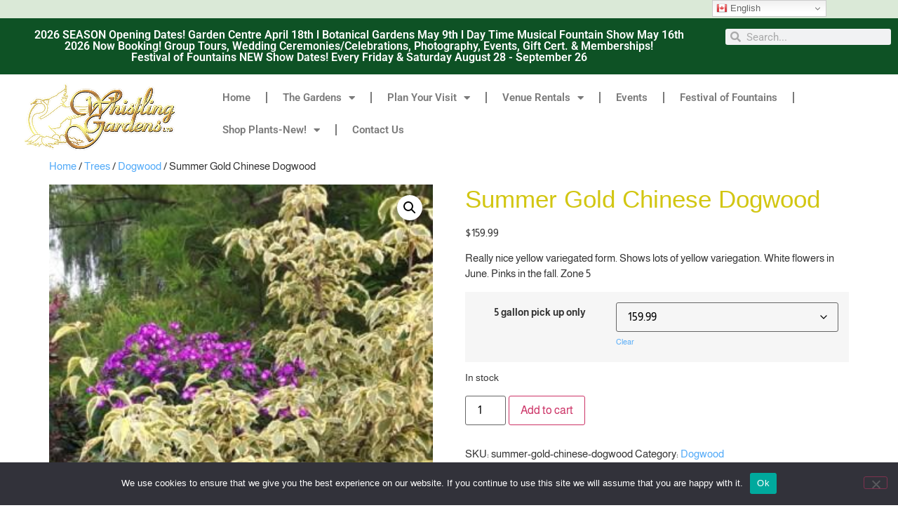

--- FILE ---
content_type: text/html; charset=UTF-8
request_url: https://whistlinggardens.ca/product/summer-gold-chinese-dogwood/
body_size: 22629
content:
<!doctype html>
<html lang="en-CA">
<head>
	<meta charset="UTF-8">
	<meta name="viewport" content="width=device-width, initial-scale=1">
	<link rel="profile" href="https://gmpg.org/xfn/11">
	<meta name='robots' content='index, follow, max-image-preview:large, max-snippet:-1, max-video-preview:-1' />

	<!-- This site is optimized with the Yoast SEO plugin v26.6 - https://yoast.com/wordpress/plugins/seo/ -->
	<title>Summer Gold Chinese Dogwood - Whistling Gardens</title>
	<link rel="canonical" href="https://whistlinggardens.ca/product/summer-gold-chinese-dogwood/" />
	<meta property="og:locale" content="en_US" />
	<meta property="og:type" content="article" />
	<meta property="og:title" content="Summer Gold Chinese Dogwood - Whistling Gardens" />
	<meta property="og:description" content="Really nice yellow variegated form. Shows lots of yellow variegation. White flowers in June. Pinks in the fall. Zone 5" />
	<meta property="og:url" content="https://whistlinggardens.ca/product/summer-gold-chinese-dogwood/" />
	<meta property="og:site_name" content="Whistling Gardens" />
	<meta property="article:modified_time" content="2024-01-30T19:38:58+00:00" />
	<meta name="twitter:card" content="summary_large_image" />
	<script type="application/ld+json" class="yoast-schema-graph">{"@context":"https://schema.org","@graph":[{"@type":"WebPage","@id":"https://whistlinggardens.ca/product/summer-gold-chinese-dogwood/","url":"https://whistlinggardens.ca/product/summer-gold-chinese-dogwood/","name":"Summer Gold Chinese Dogwood - Whistling Gardens","isPartOf":{"@id":"https://whistlinggardens.ca/#website"},"primaryImageOfPage":{"@id":"https://whistlinggardens.ca/product/summer-gold-chinese-dogwood/#primaryimage"},"image":{"@id":"https://whistlinggardens.ca/product/summer-gold-chinese-dogwood/#primaryimage"},"thumbnailUrl":"https://whistlinggardens.ca/wp-content/uploads/2024/01/Cornusk.SummerGold.jpg","datePublished":"2024-01-30T19:29:44+00:00","dateModified":"2024-01-30T19:38:58+00:00","breadcrumb":{"@id":"https://whistlinggardens.ca/product/summer-gold-chinese-dogwood/#breadcrumb"},"inLanguage":"en-CA","potentialAction":[{"@type":"ReadAction","target":["https://whistlinggardens.ca/product/summer-gold-chinese-dogwood/"]}]},{"@type":"ImageObject","inLanguage":"en-CA","@id":"https://whistlinggardens.ca/product/summer-gold-chinese-dogwood/#primaryimage","url":"https://whistlinggardens.ca/wp-content/uploads/2024/01/Cornusk.SummerGold.jpg","contentUrl":"https://whistlinggardens.ca/wp-content/uploads/2024/01/Cornusk.SummerGold.jpg","width":336,"height":336},{"@type":"BreadcrumbList","@id":"https://whistlinggardens.ca/product/summer-gold-chinese-dogwood/#breadcrumb","itemListElement":[{"@type":"ListItem","position":1,"name":"Home","item":"https://whistlinggardens.ca/"},{"@type":"ListItem","position":2,"name":"Garden Plants","item":"https://whistlinggardens.ca/shop/"},{"@type":"ListItem","position":3,"name":"Summer Gold Chinese Dogwood"}]},{"@type":"WebSite","@id":"https://whistlinggardens.ca/#website","url":"https://whistlinggardens.ca/","name":"Whistling Gardens","description":"Home to Canada&#039;s Largest Peony and Conifer Collection","potentialAction":[{"@type":"SearchAction","target":{"@type":"EntryPoint","urlTemplate":"https://whistlinggardens.ca/?s={search_term_string}"},"query-input":{"@type":"PropertyValueSpecification","valueRequired":true,"valueName":"search_term_string"}}],"inLanguage":"en-CA"}]}</script>
	<!-- / Yoast SEO plugin. -->


<link rel='dns-prefetch' href='//www.googletagmanager.com' />
<link rel="alternate" type="application/rss+xml" title="Whistling Gardens &raquo; Feed" href="https://whistlinggardens.ca/feed/" />
<link rel="alternate" type="application/rss+xml" title="Whistling Gardens &raquo; Comments Feed" href="https://whistlinggardens.ca/comments/feed/" />
<link rel="alternate" type="text/calendar" title="Whistling Gardens &raquo; iCal Feed" href="https://whistlinggardens.ca/events/?ical=1" />
<link rel="alternate" type="application/rss+xml" title="Whistling Gardens &raquo; Summer Gold Chinese Dogwood Comments Feed" href="https://whistlinggardens.ca/product/summer-gold-chinese-dogwood/feed/" />
<link rel="alternate" title="oEmbed (JSON)" type="application/json+oembed" href="https://whistlinggardens.ca/wp-json/oembed/1.0/embed?url=https%3A%2F%2Fwhistlinggardens.ca%2Fproduct%2Fsummer-gold-chinese-dogwood%2F" />
<link rel="alternate" title="oEmbed (XML)" type="text/xml+oembed" href="https://whistlinggardens.ca/wp-json/oembed/1.0/embed?url=https%3A%2F%2Fwhistlinggardens.ca%2Fproduct%2Fsummer-gold-chinese-dogwood%2F&#038;format=xml" />
<style id='wp-img-auto-sizes-contain-inline-css'>
img:is([sizes=auto i],[sizes^="auto," i]){contain-intrinsic-size:3000px 1500px}
/*# sourceURL=wp-img-auto-sizes-contain-inline-css */
</style>

<style id='wp-emoji-styles-inline-css'>

	img.wp-smiley, img.emoji {
		display: inline !important;
		border: none !important;
		box-shadow: none !important;
		height: 1em !important;
		width: 1em !important;
		margin: 0 0.07em !important;
		vertical-align: -0.1em !important;
		background: none !important;
		padding: 0 !important;
	}
/*# sourceURL=wp-emoji-styles-inline-css */
</style>
<link rel='stylesheet' id='wp-block-library-css' href='https://whistlinggardens.ca/wp-includes/css/dist/block-library/style.min.css?ver=6.9' media='all' />
<link rel='stylesheet' id='credit-card-input-styles-css' href='https://whistlinggardens.ca/wp-content/plugins/wc-moneris-payment-gateway/assets/css/blocks/credit-card-inputs.css?ver=3.6' media='all' />
<style id='global-styles-inline-css'>
:root{--wp--preset--aspect-ratio--square: 1;--wp--preset--aspect-ratio--4-3: 4/3;--wp--preset--aspect-ratio--3-4: 3/4;--wp--preset--aspect-ratio--3-2: 3/2;--wp--preset--aspect-ratio--2-3: 2/3;--wp--preset--aspect-ratio--16-9: 16/9;--wp--preset--aspect-ratio--9-16: 9/16;--wp--preset--color--black: #000000;--wp--preset--color--cyan-bluish-gray: #abb8c3;--wp--preset--color--white: #ffffff;--wp--preset--color--pale-pink: #f78da7;--wp--preset--color--vivid-red: #cf2e2e;--wp--preset--color--luminous-vivid-orange: #ff6900;--wp--preset--color--luminous-vivid-amber: #fcb900;--wp--preset--color--light-green-cyan: #7bdcb5;--wp--preset--color--vivid-green-cyan: #00d084;--wp--preset--color--pale-cyan-blue: #8ed1fc;--wp--preset--color--vivid-cyan-blue: #0693e3;--wp--preset--color--vivid-purple: #9b51e0;--wp--preset--gradient--vivid-cyan-blue-to-vivid-purple: linear-gradient(135deg,rgb(6,147,227) 0%,rgb(155,81,224) 100%);--wp--preset--gradient--light-green-cyan-to-vivid-green-cyan: linear-gradient(135deg,rgb(122,220,180) 0%,rgb(0,208,130) 100%);--wp--preset--gradient--luminous-vivid-amber-to-luminous-vivid-orange: linear-gradient(135deg,rgb(252,185,0) 0%,rgb(255,105,0) 100%);--wp--preset--gradient--luminous-vivid-orange-to-vivid-red: linear-gradient(135deg,rgb(255,105,0) 0%,rgb(207,46,46) 100%);--wp--preset--gradient--very-light-gray-to-cyan-bluish-gray: linear-gradient(135deg,rgb(238,238,238) 0%,rgb(169,184,195) 100%);--wp--preset--gradient--cool-to-warm-spectrum: linear-gradient(135deg,rgb(74,234,220) 0%,rgb(151,120,209) 20%,rgb(207,42,186) 40%,rgb(238,44,130) 60%,rgb(251,105,98) 80%,rgb(254,248,76) 100%);--wp--preset--gradient--blush-light-purple: linear-gradient(135deg,rgb(255,206,236) 0%,rgb(152,150,240) 100%);--wp--preset--gradient--blush-bordeaux: linear-gradient(135deg,rgb(254,205,165) 0%,rgb(254,45,45) 50%,rgb(107,0,62) 100%);--wp--preset--gradient--luminous-dusk: linear-gradient(135deg,rgb(255,203,112) 0%,rgb(199,81,192) 50%,rgb(65,88,208) 100%);--wp--preset--gradient--pale-ocean: linear-gradient(135deg,rgb(255,245,203) 0%,rgb(182,227,212) 50%,rgb(51,167,181) 100%);--wp--preset--gradient--electric-grass: linear-gradient(135deg,rgb(202,248,128) 0%,rgb(113,206,126) 100%);--wp--preset--gradient--midnight: linear-gradient(135deg,rgb(2,3,129) 0%,rgb(40,116,252) 100%);--wp--preset--font-size--small: 13px;--wp--preset--font-size--medium: 20px;--wp--preset--font-size--large: 36px;--wp--preset--font-size--x-large: 42px;--wp--preset--spacing--20: 0.44rem;--wp--preset--spacing--30: 0.67rem;--wp--preset--spacing--40: 1rem;--wp--preset--spacing--50: 1.5rem;--wp--preset--spacing--60: 2.25rem;--wp--preset--spacing--70: 3.38rem;--wp--preset--spacing--80: 5.06rem;--wp--preset--shadow--natural: 6px 6px 9px rgba(0, 0, 0, 0.2);--wp--preset--shadow--deep: 12px 12px 50px rgba(0, 0, 0, 0.4);--wp--preset--shadow--sharp: 6px 6px 0px rgba(0, 0, 0, 0.2);--wp--preset--shadow--outlined: 6px 6px 0px -3px rgb(255, 255, 255), 6px 6px rgb(0, 0, 0);--wp--preset--shadow--crisp: 6px 6px 0px rgb(0, 0, 0);}:root { --wp--style--global--content-size: 800px;--wp--style--global--wide-size: 1200px; }:where(body) { margin: 0; }.wp-site-blocks > .alignleft { float: left; margin-right: 2em; }.wp-site-blocks > .alignright { float: right; margin-left: 2em; }.wp-site-blocks > .aligncenter { justify-content: center; margin-left: auto; margin-right: auto; }:where(.wp-site-blocks) > * { margin-block-start: 24px; margin-block-end: 0; }:where(.wp-site-blocks) > :first-child { margin-block-start: 0; }:where(.wp-site-blocks) > :last-child { margin-block-end: 0; }:root { --wp--style--block-gap: 24px; }:root :where(.is-layout-flow) > :first-child{margin-block-start: 0;}:root :where(.is-layout-flow) > :last-child{margin-block-end: 0;}:root :where(.is-layout-flow) > *{margin-block-start: 24px;margin-block-end: 0;}:root :where(.is-layout-constrained) > :first-child{margin-block-start: 0;}:root :where(.is-layout-constrained) > :last-child{margin-block-end: 0;}:root :where(.is-layout-constrained) > *{margin-block-start: 24px;margin-block-end: 0;}:root :where(.is-layout-flex){gap: 24px;}:root :where(.is-layout-grid){gap: 24px;}.is-layout-flow > .alignleft{float: left;margin-inline-start: 0;margin-inline-end: 2em;}.is-layout-flow > .alignright{float: right;margin-inline-start: 2em;margin-inline-end: 0;}.is-layout-flow > .aligncenter{margin-left: auto !important;margin-right: auto !important;}.is-layout-constrained > .alignleft{float: left;margin-inline-start: 0;margin-inline-end: 2em;}.is-layout-constrained > .alignright{float: right;margin-inline-start: 2em;margin-inline-end: 0;}.is-layout-constrained > .aligncenter{margin-left: auto !important;margin-right: auto !important;}.is-layout-constrained > :where(:not(.alignleft):not(.alignright):not(.alignfull)){max-width: var(--wp--style--global--content-size);margin-left: auto !important;margin-right: auto !important;}.is-layout-constrained > .alignwide{max-width: var(--wp--style--global--wide-size);}body .is-layout-flex{display: flex;}.is-layout-flex{flex-wrap: wrap;align-items: center;}.is-layout-flex > :is(*, div){margin: 0;}body .is-layout-grid{display: grid;}.is-layout-grid > :is(*, div){margin: 0;}body{padding-top: 0px;padding-right: 0px;padding-bottom: 0px;padding-left: 0px;}a:where(:not(.wp-element-button)){text-decoration: underline;}:root :where(.wp-element-button, .wp-block-button__link){background-color: #32373c;border-width: 0;color: #fff;font-family: inherit;font-size: inherit;font-style: inherit;font-weight: inherit;letter-spacing: inherit;line-height: inherit;padding-top: calc(0.667em + 2px);padding-right: calc(1.333em + 2px);padding-bottom: calc(0.667em + 2px);padding-left: calc(1.333em + 2px);text-decoration: none;text-transform: inherit;}.has-black-color{color: var(--wp--preset--color--black) !important;}.has-cyan-bluish-gray-color{color: var(--wp--preset--color--cyan-bluish-gray) !important;}.has-white-color{color: var(--wp--preset--color--white) !important;}.has-pale-pink-color{color: var(--wp--preset--color--pale-pink) !important;}.has-vivid-red-color{color: var(--wp--preset--color--vivid-red) !important;}.has-luminous-vivid-orange-color{color: var(--wp--preset--color--luminous-vivid-orange) !important;}.has-luminous-vivid-amber-color{color: var(--wp--preset--color--luminous-vivid-amber) !important;}.has-light-green-cyan-color{color: var(--wp--preset--color--light-green-cyan) !important;}.has-vivid-green-cyan-color{color: var(--wp--preset--color--vivid-green-cyan) !important;}.has-pale-cyan-blue-color{color: var(--wp--preset--color--pale-cyan-blue) !important;}.has-vivid-cyan-blue-color{color: var(--wp--preset--color--vivid-cyan-blue) !important;}.has-vivid-purple-color{color: var(--wp--preset--color--vivid-purple) !important;}.has-black-background-color{background-color: var(--wp--preset--color--black) !important;}.has-cyan-bluish-gray-background-color{background-color: var(--wp--preset--color--cyan-bluish-gray) !important;}.has-white-background-color{background-color: var(--wp--preset--color--white) !important;}.has-pale-pink-background-color{background-color: var(--wp--preset--color--pale-pink) !important;}.has-vivid-red-background-color{background-color: var(--wp--preset--color--vivid-red) !important;}.has-luminous-vivid-orange-background-color{background-color: var(--wp--preset--color--luminous-vivid-orange) !important;}.has-luminous-vivid-amber-background-color{background-color: var(--wp--preset--color--luminous-vivid-amber) !important;}.has-light-green-cyan-background-color{background-color: var(--wp--preset--color--light-green-cyan) !important;}.has-vivid-green-cyan-background-color{background-color: var(--wp--preset--color--vivid-green-cyan) !important;}.has-pale-cyan-blue-background-color{background-color: var(--wp--preset--color--pale-cyan-blue) !important;}.has-vivid-cyan-blue-background-color{background-color: var(--wp--preset--color--vivid-cyan-blue) !important;}.has-vivid-purple-background-color{background-color: var(--wp--preset--color--vivid-purple) !important;}.has-black-border-color{border-color: var(--wp--preset--color--black) !important;}.has-cyan-bluish-gray-border-color{border-color: var(--wp--preset--color--cyan-bluish-gray) !important;}.has-white-border-color{border-color: var(--wp--preset--color--white) !important;}.has-pale-pink-border-color{border-color: var(--wp--preset--color--pale-pink) !important;}.has-vivid-red-border-color{border-color: var(--wp--preset--color--vivid-red) !important;}.has-luminous-vivid-orange-border-color{border-color: var(--wp--preset--color--luminous-vivid-orange) !important;}.has-luminous-vivid-amber-border-color{border-color: var(--wp--preset--color--luminous-vivid-amber) !important;}.has-light-green-cyan-border-color{border-color: var(--wp--preset--color--light-green-cyan) !important;}.has-vivid-green-cyan-border-color{border-color: var(--wp--preset--color--vivid-green-cyan) !important;}.has-pale-cyan-blue-border-color{border-color: var(--wp--preset--color--pale-cyan-blue) !important;}.has-vivid-cyan-blue-border-color{border-color: var(--wp--preset--color--vivid-cyan-blue) !important;}.has-vivid-purple-border-color{border-color: var(--wp--preset--color--vivid-purple) !important;}.has-vivid-cyan-blue-to-vivid-purple-gradient-background{background: var(--wp--preset--gradient--vivid-cyan-blue-to-vivid-purple) !important;}.has-light-green-cyan-to-vivid-green-cyan-gradient-background{background: var(--wp--preset--gradient--light-green-cyan-to-vivid-green-cyan) !important;}.has-luminous-vivid-amber-to-luminous-vivid-orange-gradient-background{background: var(--wp--preset--gradient--luminous-vivid-amber-to-luminous-vivid-orange) !important;}.has-luminous-vivid-orange-to-vivid-red-gradient-background{background: var(--wp--preset--gradient--luminous-vivid-orange-to-vivid-red) !important;}.has-very-light-gray-to-cyan-bluish-gray-gradient-background{background: var(--wp--preset--gradient--very-light-gray-to-cyan-bluish-gray) !important;}.has-cool-to-warm-spectrum-gradient-background{background: var(--wp--preset--gradient--cool-to-warm-spectrum) !important;}.has-blush-light-purple-gradient-background{background: var(--wp--preset--gradient--blush-light-purple) !important;}.has-blush-bordeaux-gradient-background{background: var(--wp--preset--gradient--blush-bordeaux) !important;}.has-luminous-dusk-gradient-background{background: var(--wp--preset--gradient--luminous-dusk) !important;}.has-pale-ocean-gradient-background{background: var(--wp--preset--gradient--pale-ocean) !important;}.has-electric-grass-gradient-background{background: var(--wp--preset--gradient--electric-grass) !important;}.has-midnight-gradient-background{background: var(--wp--preset--gradient--midnight) !important;}.has-small-font-size{font-size: var(--wp--preset--font-size--small) !important;}.has-medium-font-size{font-size: var(--wp--preset--font-size--medium) !important;}.has-large-font-size{font-size: var(--wp--preset--font-size--large) !important;}.has-x-large-font-size{font-size: var(--wp--preset--font-size--x-large) !important;}
:root :where(.wp-block-pullquote){font-size: 1.5em;line-height: 1.6;}
/*# sourceURL=global-styles-inline-css */
</style>
<link rel='stylesheet' id='cookie-notice-front-css' href='https://whistlinggardens.ca/wp-content/plugins/cookie-notice/css/front.min.css?ver=2.5.11' media='all' />
<link rel='stylesheet' id='photoswipe-css' href='https://whistlinggardens.ca/wp-content/plugins/woocommerce/assets/css/photoswipe/photoswipe.min.css?ver=10.4.3' media='all' />
<link rel='stylesheet' id='photoswipe-default-skin-css' href='https://whistlinggardens.ca/wp-content/plugins/woocommerce/assets/css/photoswipe/default-skin/default-skin.min.css?ver=10.4.3' media='all' />
<link rel='stylesheet' id='woocommerce-layout-css' href='https://whistlinggardens.ca/wp-content/plugins/woocommerce/assets/css/woocommerce-layout.css?ver=10.4.3' media='all' />
<link rel='stylesheet' id='woocommerce-smallscreen-css' href='https://whistlinggardens.ca/wp-content/plugins/woocommerce/assets/css/woocommerce-smallscreen.css?ver=10.4.3' media='only screen and (max-width: 768px)' />
<link rel='stylesheet' id='woocommerce-general-css' href='https://whistlinggardens.ca/wp-content/plugins/woocommerce/assets/css/woocommerce.css?ver=10.4.3' media='all' />
<style id='woocommerce-inline-inline-css'>
.woocommerce form .form-row .required { visibility: visible; }
/*# sourceURL=woocommerce-inline-inline-css */
</style>
<link rel='stylesheet' id='tribe-events-v2-single-skeleton-css' href='https://whistlinggardens.ca/wp-content/plugins/the-events-calendar/build/css/tribe-events-single-skeleton.css?ver=6.15.13' media='all' />
<link rel='stylesheet' id='tribe-events-v2-single-skeleton-full-css' href='https://whistlinggardens.ca/wp-content/plugins/the-events-calendar/build/css/tribe-events-single-full.css?ver=6.15.13' media='all' />
<link rel='stylesheet' id='tec-events-elementor-widgets-base-styles-css' href='https://whistlinggardens.ca/wp-content/plugins/the-events-calendar/build/css/integrations/plugins/elementor/widgets/widget-base.css?ver=6.15.13' media='all' />
<link rel='stylesheet' id='hello-elementor-css' href='https://whistlinggardens.ca/wp-content/themes/hello-elementor/assets/css/reset.css?ver=3.4.5' media='all' />
<link rel='stylesheet' id='hello-elementor-theme-style-css' href='https://whistlinggardens.ca/wp-content/themes/hello-elementor/assets/css/theme.css?ver=3.4.5' media='all' />
<link rel='stylesheet' id='hello-elementor-header-footer-css' href='https://whistlinggardens.ca/wp-content/themes/hello-elementor/assets/css/header-footer.css?ver=3.4.5' media='all' />
<link rel='stylesheet' id='elementor-frontend-css' href='https://whistlinggardens.ca/wp-content/plugins/elementor/assets/css/frontend.min.css?ver=3.34.0' media='all' />
<link rel='stylesheet' id='elementor-post-6-css' href='https://whistlinggardens.ca/wp-content/uploads/elementor/css/post-6.css?ver=1767628710' media='all' />
<link rel='stylesheet' id='widget-spacer-css' href='https://whistlinggardens.ca/wp-content/plugins/elementor/assets/css/widget-spacer.min.css?ver=3.34.0' media='all' />
<link rel='stylesheet' id='widget-heading-css' href='https://whistlinggardens.ca/wp-content/plugins/elementor/assets/css/widget-heading.min.css?ver=3.34.0' media='all' />
<link rel='stylesheet' id='widget-search-form-css' href='https://whistlinggardens.ca/wp-content/plugins/elementor-pro/assets/css/widget-search-form.min.css?ver=3.29.2' media='all' />
<link rel='stylesheet' id='elementor-icons-shared-0-css' href='https://whistlinggardens.ca/wp-content/plugins/elementor/assets/lib/font-awesome/css/fontawesome.min.css?ver=5.15.3' media='all' />
<link rel='stylesheet' id='elementor-icons-fa-solid-css' href='https://whistlinggardens.ca/wp-content/plugins/elementor/assets/lib/font-awesome/css/solid.min.css?ver=5.15.3' media='all' />
<link rel='stylesheet' id='widget-image-css' href='https://whistlinggardens.ca/wp-content/plugins/elementor/assets/css/widget-image.min.css?ver=3.34.0' media='all' />
<link rel='stylesheet' id='widget-nav-menu-css' href='https://whistlinggardens.ca/wp-content/plugins/elementor-pro/assets/css/widget-nav-menu.min.css?ver=3.29.2' media='all' />
<link rel='stylesheet' id='widget-icon-list-css' href='https://whistlinggardens.ca/wp-content/plugins/elementor/assets/css/widget-icon-list.min.css?ver=3.34.0' media='all' />
<link rel='stylesheet' id='widget-social-icons-css' href='https://whistlinggardens.ca/wp-content/plugins/elementor/assets/css/widget-social-icons.min.css?ver=3.34.0' media='all' />
<link rel='stylesheet' id='e-apple-webkit-css' href='https://whistlinggardens.ca/wp-content/plugins/elementor/assets/css/conditionals/apple-webkit.min.css?ver=3.34.0' media='all' />
<link rel='stylesheet' id='elementor-icons-css' href='https://whistlinggardens.ca/wp-content/plugins/elementor/assets/lib/eicons/css/elementor-icons.min.css?ver=5.45.0' media='all' />
<link rel='stylesheet' id='elementor-post-128-css' href='https://whistlinggardens.ca/wp-content/uploads/elementor/css/post-128.css?ver=1769458895' media='all' />
<link rel='stylesheet' id='elementor-post-131-css' href='https://whistlinggardens.ca/wp-content/uploads/elementor/css/post-131.css?ver=1767628710' media='all' />
<link rel='stylesheet' id='elementor-gf-local-roboto-css' href='https://whistlinggardens.ca/wp-content/uploads/elementor/google-fonts/css/roboto.css?ver=1748258749' media='all' />
<link rel='stylesheet' id='elementor-gf-local-robotoslab-css' href='https://whistlinggardens.ca/wp-content/uploads/elementor/google-fonts/css/robotoslab.css?ver=1748258750' media='all' />
<link rel='stylesheet' id='elementor-gf-local-almarai-css' href='https://whistlinggardens.ca/wp-content/uploads/elementor/google-fonts/css/almarai.css?ver=1748258751' media='all' />
<link rel='stylesheet' id='elementor-icons-fa-brands-css' href='https://whistlinggardens.ca/wp-content/plugins/elementor/assets/lib/font-awesome/css/brands.min.css?ver=5.15.3' media='all' />
<script id="cookie-notice-front-js-before">
var cnArgs = {"ajaxUrl":"https:\/\/whistlinggardens.ca\/wp-admin\/admin-ajax.php","nonce":"671d1c975c","hideEffect":"fade","position":"bottom","onScroll":false,"onScrollOffset":100,"onClick":false,"cookieName":"cookie_notice_accepted","cookieTime":2592000,"cookieTimeRejected":2592000,"globalCookie":false,"redirection":true,"cache":true,"revokeCookies":false,"revokeCookiesOpt":"automatic"};

//# sourceURL=cookie-notice-front-js-before
</script>
<script src="https://whistlinggardens.ca/wp-content/plugins/cookie-notice/js/front.min.js?ver=2.5.11" id="cookie-notice-front-js"></script>
<script src="https://whistlinggardens.ca/wp-includes/js/jquery/jquery.min.js?ver=3.7.1" id="jquery-core-js"></script>
<script src="https://whistlinggardens.ca/wp-includes/js/jquery/jquery-migrate.min.js?ver=3.4.1" id="jquery-migrate-js"></script>
<script src="https://whistlinggardens.ca/wp-content/plugins/woocommerce/assets/js/jquery-blockui/jquery.blockUI.min.js?ver=2.7.0-wc.10.4.3" id="wc-jquery-blockui-js" defer data-wp-strategy="defer"></script>
<script id="wc-add-to-cart-js-extra">
var wc_add_to_cart_params = {"ajax_url":"/wp-admin/admin-ajax.php","wc_ajax_url":"/?wc-ajax=%%endpoint%%","i18n_view_cart":"View cart","cart_url":"https://whistlinggardens.ca/cart/","is_cart":"","cart_redirect_after_add":"no"};
//# sourceURL=wc-add-to-cart-js-extra
</script>
<script src="https://whistlinggardens.ca/wp-content/plugins/woocommerce/assets/js/frontend/add-to-cart.min.js?ver=10.4.3" id="wc-add-to-cart-js" defer data-wp-strategy="defer"></script>
<script src="https://whistlinggardens.ca/wp-content/plugins/woocommerce/assets/js/zoom/jquery.zoom.min.js?ver=1.7.21-wc.10.4.3" id="wc-zoom-js" defer data-wp-strategy="defer"></script>
<script src="https://whistlinggardens.ca/wp-content/plugins/woocommerce/assets/js/flexslider/jquery.flexslider.min.js?ver=2.7.2-wc.10.4.3" id="wc-flexslider-js" defer data-wp-strategy="defer"></script>
<script src="https://whistlinggardens.ca/wp-content/plugins/woocommerce/assets/js/photoswipe/photoswipe.min.js?ver=4.1.1-wc.10.4.3" id="wc-photoswipe-js" defer data-wp-strategy="defer"></script>
<script src="https://whistlinggardens.ca/wp-content/plugins/woocommerce/assets/js/photoswipe/photoswipe-ui-default.min.js?ver=4.1.1-wc.10.4.3" id="wc-photoswipe-ui-default-js" defer data-wp-strategy="defer"></script>
<script id="wc-single-product-js-extra">
var wc_single_product_params = {"i18n_required_rating_text":"Please select a rating","i18n_rating_options":["1 of 5 stars","2 of 5 stars","3 of 5 stars","4 of 5 stars","5 of 5 stars"],"i18n_product_gallery_trigger_text":"View full-screen image gallery","review_rating_required":"yes","flexslider":{"rtl":false,"animation":"slide","smoothHeight":true,"directionNav":false,"controlNav":"thumbnails","slideshow":false,"animationSpeed":500,"animationLoop":false,"allowOneSlide":false},"zoom_enabled":"1","zoom_options":[],"photoswipe_enabled":"1","photoswipe_options":{"shareEl":false,"closeOnScroll":false,"history":false,"hideAnimationDuration":0,"showAnimationDuration":0},"flexslider_enabled":"1"};
//# sourceURL=wc-single-product-js-extra
</script>
<script src="https://whistlinggardens.ca/wp-content/plugins/woocommerce/assets/js/frontend/single-product.min.js?ver=10.4.3" id="wc-single-product-js" defer data-wp-strategy="defer"></script>
<script src="https://whistlinggardens.ca/wp-content/plugins/woocommerce/assets/js/js-cookie/js.cookie.min.js?ver=2.1.4-wc.10.4.3" id="wc-js-cookie-js" defer data-wp-strategy="defer"></script>
<script id="woocommerce-js-extra">
var woocommerce_params = {"ajax_url":"/wp-admin/admin-ajax.php","wc_ajax_url":"/?wc-ajax=%%endpoint%%","i18n_password_show":"Show password","i18n_password_hide":"Hide password"};
//# sourceURL=woocommerce-js-extra
</script>
<script src="https://whistlinggardens.ca/wp-content/plugins/woocommerce/assets/js/frontend/woocommerce.min.js?ver=10.4.3" id="woocommerce-js" defer data-wp-strategy="defer"></script>
<script id="WCPAY_ASSETS-js-extra">
var wcpayAssets = {"url":"https://whistlinggardens.ca/wp-content/plugins/woocommerce-payments/dist/"};
//# sourceURL=WCPAY_ASSETS-js-extra
</script>
<link rel="https://api.w.org/" href="https://whistlinggardens.ca/wp-json/" /><link rel="alternate" title="JSON" type="application/json" href="https://whistlinggardens.ca/wp-json/wp/v2/product/4862" /><link rel="EditURI" type="application/rsd+xml" title="RSD" href="https://whistlinggardens.ca/xmlrpc.php?rsd" />
<meta name="generator" content="WordPress 6.9" />
<meta name="generator" content="WooCommerce 10.4.3" />
<link rel='shortlink' href='https://whistlinggardens.ca/?p=4862' />
<meta name="generator" content="Site Kit by Google 1.168.0" /><meta name="tec-api-version" content="v1"><meta name="tec-api-origin" content="https://whistlinggardens.ca"><link rel="alternate" href="https://whistlinggardens.ca/wp-json/tribe/events/v1/" /><meta name="pinterest-rich-pin" content="false" /><meta name="description" content="Really nice yellow variegated form.  Shows lots of yellow variegation.  White flowers in June. Pinks in the fall. Zone 5">
	<noscript><style>.woocommerce-product-gallery{ opacity: 1 !important; }</style></noscript>
	<meta name="generator" content="Elementor 3.34.0; features: additional_custom_breakpoints; settings: css_print_method-external, google_font-enabled, font_display-auto">
			<style>
				.e-con.e-parent:nth-of-type(n+4):not(.e-lazyloaded):not(.e-no-lazyload),
				.e-con.e-parent:nth-of-type(n+4):not(.e-lazyloaded):not(.e-no-lazyload) * {
					background-image: none !important;
				}
				@media screen and (max-height: 1024px) {
					.e-con.e-parent:nth-of-type(n+3):not(.e-lazyloaded):not(.e-no-lazyload),
					.e-con.e-parent:nth-of-type(n+3):not(.e-lazyloaded):not(.e-no-lazyload) * {
						background-image: none !important;
					}
				}
				@media screen and (max-height: 640px) {
					.e-con.e-parent:nth-of-type(n+2):not(.e-lazyloaded):not(.e-no-lazyload),
					.e-con.e-parent:nth-of-type(n+2):not(.e-lazyloaded):not(.e-no-lazyload) * {
						background-image: none !important;
					}
				}
			</style>
			<link rel="icon" href="https://whistlinggardens.ca/wp-content/uploads/2021/12/favicon-100x100.gif" sizes="32x32" />
<link rel="icon" href="https://whistlinggardens.ca/wp-content/uploads/2021/12/favicon-300x300.gif" sizes="192x192" />
<link rel="apple-touch-icon" href="https://whistlinggardens.ca/wp-content/uploads/2021/12/favicon-300x300.gif" />
<meta name="msapplication-TileImage" content="https://whistlinggardens.ca/wp-content/uploads/2021/12/favicon-300x300.gif" />
</head>
<body data-rsssl=1 class="wp-singular product-template-default single single-product postid-4862 wp-embed-responsive wp-theme-hello-elementor theme-hello-elementor cookies-not-set woocommerce woocommerce-page woocommerce-no-js tribe-no-js hello-elementor-default elementor-default elementor-kit-6">


<a class="skip-link screen-reader-text" href="#content">Skip to content</a>

		<div data-elementor-type="header" data-elementor-id="128" class="elementor elementor-128 elementor-location-header" data-elementor-post-type="elementor_library">
					<section class="elementor-section elementor-top-section elementor-element elementor-element-69cbb52 elementor-section-full_width elementor-section-height-default elementor-section-height-default" data-id="69cbb52" data-element_type="section" data-settings="{&quot;background_background&quot;:&quot;classic&quot;}">
						<div class="elementor-container elementor-column-gap-default">
					<div class="elementor-column elementor-col-100 elementor-top-column elementor-element elementor-element-2c22833" data-id="2c22833" data-element_type="column">
			<div class="elementor-widget-wrap elementor-element-populated">
						<div class="elementor-element elementor-element-af9bdcf elementor-widget elementor-widget-spacer" data-id="af9bdcf" data-element_type="widget" data-widget_type="spacer.default">
				<div class="elementor-widget-container">
							<div class="elementor-spacer">
			<div class="elementor-spacer-inner"></div>
		</div>
						</div>
				</div>
					</div>
		</div>
					</div>
		</section>
				<section class="elementor-section elementor-top-section elementor-element elementor-element-3bc6d4e2 elementor-section-full_width elementor-section-height-default elementor-section-height-default" data-id="3bc6d4e2" data-element_type="section" data-settings="{&quot;background_background&quot;:&quot;classic&quot;}">
						<div class="elementor-container elementor-column-gap-default">
					<div class="elementor-column elementor-col-50 elementor-top-column elementor-element elementor-element-5192433b" data-id="5192433b" data-element_type="column">
			<div class="elementor-widget-wrap elementor-element-populated">
						<div class="elementor-element elementor-element-6424596b elementor-widget elementor-widget-heading" data-id="6424596b" data-element_type="widget" data-widget_type="heading.default">
				<div class="elementor-widget-container">
					<h6 class="elementor-heading-title elementor-size-default">2026 SEASON Opening Dates! Garden Centre April 18th l Botanical Gardens May 9th l Day Time Musical Fountain Show May 16th<br>2026 Now Booking! Group Tours, Wedding Ceremonies/Celebrations, Photography, Events, Gift Cert. &amp; Memberships!<br>Festival of Fountains NEW Show Dates! Every Friday &amp; Saturday August 28 - September 26</h6>				</div>
				</div>
					</div>
		</div>
				<div class="elementor-column elementor-col-50 elementor-top-column elementor-element elementor-element-c2046f1" data-id="c2046f1" data-element_type="column">
			<div class="elementor-widget-wrap elementor-element-populated">
						<div class="elementor-element elementor-element-2621c43 elementor-search-form--skin-minimal elementor-widget elementor-widget-search-form" data-id="2621c43" data-element_type="widget" data-settings="{&quot;skin&quot;:&quot;minimal&quot;}" data-widget_type="search-form.default">
				<div class="elementor-widget-container">
							<search role="search">
			<form class="elementor-search-form" action="https://whistlinggardens.ca" method="get">
												<div class="elementor-search-form__container">
					<label class="elementor-screen-only" for="elementor-search-form-2621c43">Search</label>

											<div class="elementor-search-form__icon">
							<i aria-hidden="true" class="fas fa-search"></i>							<span class="elementor-screen-only">Search</span>
						</div>
					
					<input id="elementor-search-form-2621c43" placeholder="Search..." class="elementor-search-form__input" type="search" name="s" value="">
					
					
									</div>
			</form>
		</search>
						</div>
				</div>
					</div>
		</div>
					</div>
		</section>
				<section class="elementor-section elementor-top-section elementor-element elementor-element-4a82099 elementor-section-full_width elementor-section-height-default elementor-section-height-default" data-id="4a82099" data-element_type="section">
						<div class="elementor-container elementor-column-gap-default">
					<div class="elementor-column elementor-col-50 elementor-top-column elementor-element elementor-element-6e03091b" data-id="6e03091b" data-element_type="column">
			<div class="elementor-widget-wrap elementor-element-populated">
						<div class="elementor-element elementor-element-fdc253d elementor-widget elementor-widget-image" data-id="fdc253d" data-element_type="widget" data-widget_type="image.default">
				<div class="elementor-widget-container">
																<a href="https://www.whistlinggardens.ca">
							<img src="https://whistlinggardens.ca/wp-content/uploads/elementor/thumbs/logo-250-100-t-qisegbefa4bj8e0zw58foxz2d61mmmuq01cb80mc14.png" title="logo-250-100-t" alt="logo-250-100-t" loading="lazy" />								</a>
															</div>
				</div>
					</div>
		</div>
				<div class="elementor-column elementor-col-50 elementor-top-column elementor-element elementor-element-af76ece" data-id="af76ece" data-element_type="column">
			<div class="elementor-widget-wrap elementor-element-populated">
						<div class="elementor-element elementor-element-b4c1426 elementor-nav-menu__text-align-center elementor-nav-menu--dropdown-tablet elementor-nav-menu--toggle elementor-nav-menu--burger elementor-widget elementor-widget-nav-menu" data-id="b4c1426" data-element_type="widget" data-settings="{&quot;layout&quot;:&quot;horizontal&quot;,&quot;submenu_icon&quot;:{&quot;value&quot;:&quot;&lt;i class=\&quot;fas fa-caret-down\&quot;&gt;&lt;\/i&gt;&quot;,&quot;library&quot;:&quot;fa-solid&quot;},&quot;toggle&quot;:&quot;burger&quot;}" data-widget_type="nav-menu.default">
				<div class="elementor-widget-container">
								<nav aria-label="Menu" class="elementor-nav-menu--main elementor-nav-menu__container elementor-nav-menu--layout-horizontal e--pointer-underline e--animation-fade">
				<ul id="menu-1-b4c1426" class="elementor-nav-menu"><li class="menu-item menu-item-type-post_type menu-item-object-page menu-item-home menu-item-59"><a href="https://whistlinggardens.ca/" class="elementor-item">Home</a></li>
<li class="menu-item menu-item-type-post_type menu-item-object-page menu-item-has-children menu-item-75"><a href="https://whistlinggardens.ca/the-gardens/" class="elementor-item">The Gardens</a>
<ul class="sub-menu elementor-nav-menu--dropdown">
	<li class="menu-item menu-item-type-post_type menu-item-object-page menu-item-77"><a href="https://whistlinggardens.ca/the-gardens/floral-collections/" class="elementor-sub-item">Floral Collections</a></li>
	<li class="menu-item menu-item-type-post_type menu-item-object-page menu-item-78"><a href="https://whistlinggardens.ca/the-gardens/the-fountains/" class="elementor-sub-item">The Fountains</a></li>
	<li class="menu-item menu-item-type-post_type menu-item-object-page menu-item-81"><a href="https://whistlinggardens.ca/plan-your-visit/garden-experiences/" class="elementor-sub-item">Garden Experiences</a></li>
	<li class="menu-item menu-item-type-post_type menu-item-object-page menu-item-1274"><a href="https://whistlinggardens.ca/mission-statement/" class="elementor-sub-item">Our Mission</a></li>
</ul>
</li>
<li class="menu-item menu-item-type-post_type menu-item-object-page menu-item-has-children menu-item-61"><a href="https://whistlinggardens.ca/plan-your-visit/" class="elementor-item">Plan Your Visit</a>
<ul class="sub-menu elementor-nav-menu--dropdown">
	<li class="menu-item menu-item-type-post_type menu-item-object-page menu-item-62"><a href="https://whistlinggardens.ca/plan-your-visit/hours-map/" class="elementor-sub-item">Hours &#038; Map</a></li>
	<li class="menu-item menu-item-type-post_type menu-item-object-page menu-item-63"><a href="https://whistlinggardens.ca/plan-your-visit/admission/" class="elementor-sub-item">Admission</a></li>
	<li class="menu-item menu-item-type-post_type menu-item-object-page menu-item-64"><a href="https://whistlinggardens.ca/plan-your-visit/food-drink/" class="elementor-sub-item">Food &#038; Drink</a></li>
	<li class="menu-item menu-item-type-post_type menu-item-object-page menu-item-65"><a href="https://whistlinggardens.ca/plan-your-visit/parking-directions/" class="elementor-sub-item">Parking &#038; Directions</a></li>
	<li class="menu-item menu-item-type-post_type menu-item-object-page menu-item-2471"><a href="https://whistlinggardens.ca/tourismhub/" class="elementor-sub-item">Tourism Hub</a></li>
	<li class="menu-item menu-item-type-post_type menu-item-object-page menu-item-82"><a href="https://whistlinggardens.ca/plan-your-visit/gift-shop/" class="elementor-sub-item">Gift Shop</a></li>
	<li class="menu-item menu-item-type-post_type menu-item-object-page menu-item-76"><a href="https://whistlinggardens.ca/the-gardens/accessibility/" class="elementor-sub-item">Accessibility</a></li>
	<li class="menu-item menu-item-type-post_type menu-item-object-page menu-item-67"><a href="https://whistlinggardens.ca/plan-your-visit/faqs/" class="elementor-sub-item">FAQs</a></li>
</ul>
</li>
<li class="menu-item menu-item-type-post_type menu-item-object-page menu-item-has-children menu-item-69"><a href="https://whistlinggardens.ca/venue-rentals/" class="elementor-item">Venue Rentals</a>
<ul class="sub-menu elementor-nav-menu--dropdown">
	<li class="menu-item menu-item-type-post_type menu-item-object-page menu-item-70"><a href="https://whistlinggardens.ca/venue-rentals/weddings/" class="elementor-sub-item">Weddings</a></li>
	<li class="menu-item menu-item-type-post_type menu-item-object-page menu-item-73"><a href="https://whistlinggardens.ca/venue-rentals/event-planning/" class="elementor-sub-item">Event Planning</a></li>
</ul>
</li>
<li class="menu-item menu-item-type-post_type menu-item-object-page menu-item-307"><a href="https://whistlinggardens.ca/events/" class="elementor-item">Events</a></li>
<li class="menu-item menu-item-type-post_type menu-item-object-page menu-item-2395"><a href="https://whistlinggardens.ca/festivaloffountains/" class="elementor-item">Festival of Fountains</a></li>
<li class="menu-item menu-item-type-post_type menu-item-object-page menu-item-has-children current_page_parent menu-item-5408"><a href="https://whistlinggardens.ca/shop/" class="elementor-item">Shop Plants-New!</a>
<ul class="sub-menu elementor-nav-menu--dropdown">
	<li class="menu-item menu-item-type-post_type menu-item-object-page menu-item-5410"><a href="https://whistlinggardens.ca/cart/" class="elementor-sub-item">Cart</a></li>
	<li class="menu-item menu-item-type-post_type menu-item-object-page menu-item-5409"><a href="https://whistlinggardens.ca/checkout/" class="elementor-sub-item">Checkout</a></li>
	<li class="menu-item menu-item-type-post_type menu-item-object-page menu-item-5418"><a href="https://whistlinggardens.ca/shipping-guarantee/" class="elementor-sub-item">Shipping &#038; Guarantee</a></li>
</ul>
</li>
<li class="menu-item menu-item-type-post_type menu-item-object-page menu-item-60"><a href="https://whistlinggardens.ca/contact-us/" class="elementor-item">Contact Us</a></li>
</ul>			</nav>
					<div class="elementor-menu-toggle" role="button" tabindex="0" aria-label="Menu Toggle" aria-expanded="false">
			<i aria-hidden="true" role="presentation" class="elementor-menu-toggle__icon--open eicon-menu-bar"></i><i aria-hidden="true" role="presentation" class="elementor-menu-toggle__icon--close eicon-close"></i>		</div>
					<nav class="elementor-nav-menu--dropdown elementor-nav-menu__container" aria-hidden="true">
				<ul id="menu-2-b4c1426" class="elementor-nav-menu"><li class="menu-item menu-item-type-post_type menu-item-object-page menu-item-home menu-item-59"><a href="https://whistlinggardens.ca/" class="elementor-item" tabindex="-1">Home</a></li>
<li class="menu-item menu-item-type-post_type menu-item-object-page menu-item-has-children menu-item-75"><a href="https://whistlinggardens.ca/the-gardens/" class="elementor-item" tabindex="-1">The Gardens</a>
<ul class="sub-menu elementor-nav-menu--dropdown">
	<li class="menu-item menu-item-type-post_type menu-item-object-page menu-item-77"><a href="https://whistlinggardens.ca/the-gardens/floral-collections/" class="elementor-sub-item" tabindex="-1">Floral Collections</a></li>
	<li class="menu-item menu-item-type-post_type menu-item-object-page menu-item-78"><a href="https://whistlinggardens.ca/the-gardens/the-fountains/" class="elementor-sub-item" tabindex="-1">The Fountains</a></li>
	<li class="menu-item menu-item-type-post_type menu-item-object-page menu-item-81"><a href="https://whistlinggardens.ca/plan-your-visit/garden-experiences/" class="elementor-sub-item" tabindex="-1">Garden Experiences</a></li>
	<li class="menu-item menu-item-type-post_type menu-item-object-page menu-item-1274"><a href="https://whistlinggardens.ca/mission-statement/" class="elementor-sub-item" tabindex="-1">Our Mission</a></li>
</ul>
</li>
<li class="menu-item menu-item-type-post_type menu-item-object-page menu-item-has-children menu-item-61"><a href="https://whistlinggardens.ca/plan-your-visit/" class="elementor-item" tabindex="-1">Plan Your Visit</a>
<ul class="sub-menu elementor-nav-menu--dropdown">
	<li class="menu-item menu-item-type-post_type menu-item-object-page menu-item-62"><a href="https://whistlinggardens.ca/plan-your-visit/hours-map/" class="elementor-sub-item" tabindex="-1">Hours &#038; Map</a></li>
	<li class="menu-item menu-item-type-post_type menu-item-object-page menu-item-63"><a href="https://whistlinggardens.ca/plan-your-visit/admission/" class="elementor-sub-item" tabindex="-1">Admission</a></li>
	<li class="menu-item menu-item-type-post_type menu-item-object-page menu-item-64"><a href="https://whistlinggardens.ca/plan-your-visit/food-drink/" class="elementor-sub-item" tabindex="-1">Food &#038; Drink</a></li>
	<li class="menu-item menu-item-type-post_type menu-item-object-page menu-item-65"><a href="https://whistlinggardens.ca/plan-your-visit/parking-directions/" class="elementor-sub-item" tabindex="-1">Parking &#038; Directions</a></li>
	<li class="menu-item menu-item-type-post_type menu-item-object-page menu-item-2471"><a href="https://whistlinggardens.ca/tourismhub/" class="elementor-sub-item" tabindex="-1">Tourism Hub</a></li>
	<li class="menu-item menu-item-type-post_type menu-item-object-page menu-item-82"><a href="https://whistlinggardens.ca/plan-your-visit/gift-shop/" class="elementor-sub-item" tabindex="-1">Gift Shop</a></li>
	<li class="menu-item menu-item-type-post_type menu-item-object-page menu-item-76"><a href="https://whistlinggardens.ca/the-gardens/accessibility/" class="elementor-sub-item" tabindex="-1">Accessibility</a></li>
	<li class="menu-item menu-item-type-post_type menu-item-object-page menu-item-67"><a href="https://whistlinggardens.ca/plan-your-visit/faqs/" class="elementor-sub-item" tabindex="-1">FAQs</a></li>
</ul>
</li>
<li class="menu-item menu-item-type-post_type menu-item-object-page menu-item-has-children menu-item-69"><a href="https://whistlinggardens.ca/venue-rentals/" class="elementor-item" tabindex="-1">Venue Rentals</a>
<ul class="sub-menu elementor-nav-menu--dropdown">
	<li class="menu-item menu-item-type-post_type menu-item-object-page menu-item-70"><a href="https://whistlinggardens.ca/venue-rentals/weddings/" class="elementor-sub-item" tabindex="-1">Weddings</a></li>
	<li class="menu-item menu-item-type-post_type menu-item-object-page menu-item-73"><a href="https://whistlinggardens.ca/venue-rentals/event-planning/" class="elementor-sub-item" tabindex="-1">Event Planning</a></li>
</ul>
</li>
<li class="menu-item menu-item-type-post_type menu-item-object-page menu-item-307"><a href="https://whistlinggardens.ca/events/" class="elementor-item" tabindex="-1">Events</a></li>
<li class="menu-item menu-item-type-post_type menu-item-object-page menu-item-2395"><a href="https://whistlinggardens.ca/festivaloffountains/" class="elementor-item" tabindex="-1">Festival of Fountains</a></li>
<li class="menu-item menu-item-type-post_type menu-item-object-page menu-item-has-children current_page_parent menu-item-5408"><a href="https://whistlinggardens.ca/shop/" class="elementor-item" tabindex="-1">Shop Plants-New!</a>
<ul class="sub-menu elementor-nav-menu--dropdown">
	<li class="menu-item menu-item-type-post_type menu-item-object-page menu-item-5410"><a href="https://whistlinggardens.ca/cart/" class="elementor-sub-item" tabindex="-1">Cart</a></li>
	<li class="menu-item menu-item-type-post_type menu-item-object-page menu-item-5409"><a href="https://whistlinggardens.ca/checkout/" class="elementor-sub-item" tabindex="-1">Checkout</a></li>
	<li class="menu-item menu-item-type-post_type menu-item-object-page menu-item-5418"><a href="https://whistlinggardens.ca/shipping-guarantee/" class="elementor-sub-item" tabindex="-1">Shipping &#038; Guarantee</a></li>
</ul>
</li>
<li class="menu-item menu-item-type-post_type menu-item-object-page menu-item-60"><a href="https://whistlinggardens.ca/contact-us/" class="elementor-item" tabindex="-1">Contact Us</a></li>
</ul>			</nav>
						</div>
				</div>
					</div>
		</div>
					</div>
		</section>
				</div>
		
	<div id="primary" class="content-area"><main id="main" class="site-main" role="main"><nav class="woocommerce-breadcrumb" aria-label="Breadcrumb"><a href="https://whistlinggardens.ca">Home</a>&nbsp;&#47;&nbsp;<a href="https://whistlinggardens.ca/product-category/trees-ornamental/">Trees</a>&nbsp;&#47;&nbsp;<a href="https://whistlinggardens.ca/product-category/trees-ornamental/dogwood/">Dogwood</a>&nbsp;&#47;&nbsp;Summer Gold Chinese Dogwood</nav>
					
			<div class="woocommerce-notices-wrapper"></div><div id="product-4862" class="product type-product post-4862 status-publish first instock product_cat-dogwood has-post-thumbnail taxable shipping-taxable purchasable product-type-variable has-default-attributes">

	<div class="woocommerce-product-gallery woocommerce-product-gallery--with-images woocommerce-product-gallery--columns-4 images" data-columns="4" style="opacity: 0; transition: opacity .25s ease-in-out;">
	<div class="woocommerce-product-gallery__wrapper">
		<div data-thumb="https://whistlinggardens.ca/wp-content/uploads/2024/01/Cornusk.SummerGold-100x100.jpg" data-thumb-alt="Summer Gold Chinese Dogwood" data-thumb-srcset="https://whistlinggardens.ca/wp-content/uploads/2024/01/Cornusk.SummerGold-100x100.jpg 100w, https://whistlinggardens.ca/wp-content/uploads/2024/01/Cornusk.SummerGold-300x300.jpg 300w, https://whistlinggardens.ca/wp-content/uploads/2024/01/Cornusk.SummerGold-150x150.jpg 150w, https://whistlinggardens.ca/wp-content/uploads/2024/01/Cornusk.SummerGold.jpg 336w"  data-thumb-sizes="(max-width: 100px) 100vw, 100px" class="woocommerce-product-gallery__image"><a href="https://whistlinggardens.ca/wp-content/uploads/2024/01/Cornusk.SummerGold.jpg"><img fetchpriority="high" width="336" height="336" src="https://whistlinggardens.ca/wp-content/uploads/2024/01/Cornusk.SummerGold.jpg" class="wp-post-image" alt="Summer Gold Chinese Dogwood" data-caption="" data-src="https://whistlinggardens.ca/wp-content/uploads/2024/01/Cornusk.SummerGold.jpg" data-large_image="https://whistlinggardens.ca/wp-content/uploads/2024/01/Cornusk.SummerGold.jpg" data-large_image_width="336" data-large_image_height="336" decoding="async" srcset="https://whistlinggardens.ca/wp-content/uploads/2024/01/Cornusk.SummerGold.jpg 336w, https://whistlinggardens.ca/wp-content/uploads/2024/01/Cornusk.SummerGold-300x300.jpg 300w, https://whistlinggardens.ca/wp-content/uploads/2024/01/Cornusk.SummerGold-100x100.jpg 100w, https://whistlinggardens.ca/wp-content/uploads/2024/01/Cornusk.SummerGold-150x150.jpg 150w" sizes="(max-width: 336px) 100vw, 336px" /></a></div>	</div>
</div>

	<div class="summary entry-summary">
		<h1 class="product_title entry-title">Summer Gold Chinese Dogwood</h1><p class="price"><span class="woocommerce-Price-amount amount"><bdi><span class="woocommerce-Price-currencySymbol">&#36;</span>159.99</bdi></span></p>
<div class="woocommerce-product-details__short-description">
	<p>Really nice yellow variegated form.  Shows lots of yellow variegation.  White flowers in June. Pinks in the fall. Zone 5</p>
</div>

<form class="variations_form cart" action="https://whistlinggardens.ca/product/summer-gold-chinese-dogwood/" method="post" enctype='multipart/form-data' data-product_id="4862" data-product_variations="[{&quot;attributes&quot;:{&quot;attribute_pa_5-gallon-pick-up-only&quot;:&quot;159-99&quot;},&quot;availability_html&quot;:&quot;&lt;p class=\&quot;stock in-stock\&quot;&gt;In stock&lt;\/p&gt;\n&quot;,&quot;backorders_allowed&quot;:false,&quot;dimensions&quot;:{&quot;length&quot;:&quot;&quot;,&quot;width&quot;:&quot;&quot;,&quot;height&quot;:&quot;&quot;},&quot;dimensions_html&quot;:&quot;N\/A&quot;,&quot;display_price&quot;:159.99,&quot;display_regular_price&quot;:159.99,&quot;image&quot;:{&quot;title&quot;:&quot;Cornusk.SummerGold&quot;,&quot;caption&quot;:&quot;&quot;,&quot;url&quot;:&quot;https:\/\/whistlinggardens.ca\/wp-content\/uploads\/2024\/01\/Cornusk.SummerGold.jpg&quot;,&quot;alt&quot;:&quot;Cornusk.SummerGold&quot;,&quot;src&quot;:&quot;https:\/\/whistlinggardens.ca\/wp-content\/uploads\/2024\/01\/Cornusk.SummerGold.jpg&quot;,&quot;srcset&quot;:&quot;https:\/\/whistlinggardens.ca\/wp-content\/uploads\/2024\/01\/Cornusk.SummerGold.jpg 336w, https:\/\/whistlinggardens.ca\/wp-content\/uploads\/2024\/01\/Cornusk.SummerGold-300x300.jpg 300w, https:\/\/whistlinggardens.ca\/wp-content\/uploads\/2024\/01\/Cornusk.SummerGold-100x100.jpg 100w, https:\/\/whistlinggardens.ca\/wp-content\/uploads\/2024\/01\/Cornusk.SummerGold-150x150.jpg 150w&quot;,&quot;sizes&quot;:&quot;(max-width: 336px) 100vw, 336px&quot;,&quot;full_src&quot;:&quot;https:\/\/whistlinggardens.ca\/wp-content\/uploads\/2024\/01\/Cornusk.SummerGold.jpg&quot;,&quot;full_src_w&quot;:336,&quot;full_src_h&quot;:336,&quot;gallery_thumbnail_src&quot;:&quot;https:\/\/whistlinggardens.ca\/wp-content\/uploads\/2024\/01\/Cornusk.SummerGold-100x100.jpg&quot;,&quot;gallery_thumbnail_src_w&quot;:100,&quot;gallery_thumbnail_src_h&quot;:100,&quot;thumb_src&quot;:&quot;https:\/\/whistlinggardens.ca\/wp-content\/uploads\/2024\/01\/Cornusk.SummerGold-300x300.jpg&quot;,&quot;thumb_src_w&quot;:300,&quot;thumb_src_h&quot;:300,&quot;src_w&quot;:336,&quot;src_h&quot;:336},&quot;image_id&quot;:4867,&quot;is_downloadable&quot;:false,&quot;is_in_stock&quot;:true,&quot;is_purchasable&quot;:true,&quot;is_sold_individually&quot;:&quot;no&quot;,&quot;is_virtual&quot;:false,&quot;max_qty&quot;:2,&quot;min_qty&quot;:1,&quot;price_html&quot;:&quot;&quot;,&quot;sku&quot;:&quot;summer-gold-chinese-dogwood&quot;,&quot;variation_description&quot;:&quot;&quot;,&quot;variation_id&quot;:4872,&quot;variation_is_active&quot;:true,&quot;variation_is_visible&quot;:true,&quot;weight&quot;:&quot;&quot;,&quot;weight_html&quot;:&quot;N\/A&quot;}]">
	
			<table class="variations" cellspacing="0" role="presentation">
			<tbody>
									<tr>
						<th class="label"><label for="pa_5-gallon-pick-up-only">5 gallon pick up only</label></th>
						<td class="value">
							<select id="pa_5-gallon-pick-up-only" class="" name="attribute_pa_5-gallon-pick-up-only" data-attribute_name="attribute_pa_5-gallon-pick-up-only" data-show_option_none="yes"><option value="">Choose an option</option><option value="159-99"  selected='selected'>159.99</option></select><a class="reset_variations" href="#" aria-label="Clear options">Clear</a>						</td>
					</tr>
							</tbody>
		</table>
		<div class="reset_variations_alert screen-reader-text" role="alert" aria-live="polite" aria-relevant="all"></div>
		
		<div class="single_variation_wrap">
			<div class="woocommerce-variation single_variation" role="alert" aria-relevant="additions"></div><div class="woocommerce-variation-add-to-cart variations_button">
	
	<div class="quantity">
		<label class="screen-reader-text" for="quantity_69797f1fefc9e">Summer Gold Chinese Dogwood quantity</label>
	<input
		type="number"
				id="quantity_69797f1fefc9e"
		class="input-text qty text"
		name="quantity"
		value="1"
		aria-label="Product quantity"
				min="1"
					max="2"
							step="1"
			placeholder=""
			inputmode="numeric"
			autocomplete="off"
			/>
	</div>

	<button type="submit" class="single_add_to_cart_button button alt">Add to cart</button>

	
	<input type="hidden" name="add-to-cart" value="4862" />
	<input type="hidden" name="product_id" value="4862" />
	<input type="hidden" name="variation_id" class="variation_id" value="0" />
</div>
		</div>
	
	</form>

<div class="product_meta">

	
	
		<span class="sku_wrapper">SKU: <span class="sku">summer-gold-chinese-dogwood</span></span>

	
	<span class="posted_in">Category: <a href="https://whistlinggardens.ca/product-category/trees-ornamental/dogwood/" rel="tag">Dogwood</a></span>
	
	
</div>
	</div>

	
	<div class="woocommerce-tabs wc-tabs-wrapper">
		<ul class="tabs wc-tabs" role="tablist">
							<li role="presentation" class="description_tab" id="tab-title-description">
					<a href="#tab-description" role="tab" aria-controls="tab-description">
						Description					</a>
				</li>
							<li role="presentation" class="reviews_tab" id="tab-title-reviews">
					<a href="#tab-reviews" role="tab" aria-controls="tab-reviews">
						Reviews (0)					</a>
				</li>
					</ul>
					<div class="woocommerce-Tabs-panel woocommerce-Tabs-panel--description panel entry-content wc-tab" id="tab-description" role="tabpanel" aria-labelledby="tab-title-description">
				
	<h2>Description</h2>

<p>Cornus kousa  Summer Gold</p>
			</div>
					<div class="woocommerce-Tabs-panel woocommerce-Tabs-panel--reviews panel entry-content wc-tab" id="tab-reviews" role="tabpanel" aria-labelledby="tab-title-reviews">
				<div id="reviews" class="woocommerce-Reviews">
	<div id="comments">
		<h2 class="woocommerce-Reviews-title">
			Reviews		</h2>

					<p class="woocommerce-noreviews">There are no reviews yet.</p>
			</div>

			<div id="review_form_wrapper">
			<div id="review_form">
					<div id="respond" class="comment-respond">
		<span id="reply-title" class="comment-reply-title" role="heading" aria-level="3">Be the first to review &ldquo;Summer Gold Chinese Dogwood&rdquo;</span><form action="https://whistlinggardens.ca/wp-comments-post.php" method="post" id="commentform" class="comment-form"><p class="comment-notes"><span id="email-notes">Your email address will not be published.</span> <span class="required-field-message">Required fields are marked <span class="required">*</span></span></p><div class="comment-form-rating"><label for="rating" id="comment-form-rating-label">Your rating&nbsp;<span class="required">*</span></label><select name="rating" id="rating" required>
						<option value="">Rate&hellip;</option>
						<option value="5">Perfect</option>
						<option value="4">Good</option>
						<option value="3">Average</option>
						<option value="2">Not that bad</option>
						<option value="1">Very poor</option>
					</select></div><p class="comment-form-comment"><label for="comment">Your review&nbsp;<span class="required">*</span></label><textarea id="comment" name="comment" cols="45" rows="8" required></textarea></p><p class="comment-form-author"><label for="author">Name&nbsp;<span class="required">*</span></label><input id="author" name="author" type="text" autocomplete="name" value="" size="30" required /></p>
<p class="comment-form-email"><label for="email">Email&nbsp;<span class="required">*</span></label><input id="email" name="email" type="email" autocomplete="email" value="" size="30" required /></p>
<p class="comment-form-cookies-consent"><input id="wp-comment-cookies-consent" name="wp-comment-cookies-consent" type="checkbox" value="yes" /> <label for="wp-comment-cookies-consent">Save my name, email, and website in this browser for the next time I comment.</label></p>
<p class="form-submit"><input name="submit" type="submit" id="submit" class="submit" value="Submit" /> <input type='hidden' name='comment_post_ID' value='4862' id='comment_post_ID' />
<input type='hidden' name='comment_parent' id='comment_parent' value='0' />
</p><p style="display: none !important;" class="akismet-fields-container" data-prefix="ak_"><label>&#916;<textarea name="ak_hp_textarea" cols="45" rows="8" maxlength="100"></textarea></label><input type="hidden" id="ak_js_1" name="ak_js" value="215"/><script>document.getElementById( "ak_js_1" ).setAttribute( "value", ( new Date() ).getTime() );</script></p></form>	</div><!-- #respond -->
				</div>
		</div>
	
	<div class="clear"></div>
</div>
			</div>
		
			</div>


	<section class="related products">

					<h2>Related products</h2>
				<ul class="products columns-4">

			
					<li class="product type-product post-7693 status-publish first instock product_cat-dogwood has-post-thumbnail taxable shipping-taxable purchasable product-type-simple">
	<a href="https://whistlinggardens.ca/product/atkasuki-chinese-dogwood-2/" class="woocommerce-LoopProduct-link woocommerce-loop-product__link"><img width="300" height="300" src="https://whistlinggardens.ca/wp-content/uploads/2024/01/Atkasuki-2-300x300.jpg" class="attachment-woocommerce_thumbnail size-woocommerce_thumbnail" alt="Atkasuki Chinese Dogwood" decoding="async" srcset="https://whistlinggardens.ca/wp-content/uploads/2024/01/Atkasuki-2-300x300.jpg 300w, https://whistlinggardens.ca/wp-content/uploads/2024/01/Atkasuki-2-100x100.jpg 100w, https://whistlinggardens.ca/wp-content/uploads/2024/01/Atkasuki-2-150x150.jpg 150w" sizes="(max-width: 300px) 100vw, 300px" /><h2 class="woocommerce-loop-product__title">Atkasuki Chinese Dogwood</h2>
	<span class="price"><span class="woocommerce-Price-amount amount"><bdi><span class="woocommerce-Price-currencySymbol">&#36;</span>279.99</bdi></span></span>
</a><a href="/product/summer-gold-chinese-dogwood/?add-to-cart=7693" aria-describedby="woocommerce_loop_add_to_cart_link_describedby_7693" data-quantity="1" class="button product_type_simple add_to_cart_button ajax_add_to_cart" data-product_id="7693" data-product_sku="atkasuki-chinese-dogwood-1" aria-label="Add to cart: &ldquo;Atkasuki Chinese Dogwood&rdquo;" rel="nofollow" data-success_message="&ldquo;Atkasuki Chinese Dogwood&rdquo; has been added to your cart" role="button">Add to cart</a>	<span id="woocommerce_loop_add_to_cart_link_describedby_7693" class="screen-reader-text">
			</span>
</li>

			
					<li class="product type-product post-4893 status-publish instock product_cat-dogwood has-post-thumbnail taxable shipping-taxable purchasable product-type-simple">
	<a href="https://whistlinggardens.ca/product/kristen-lipkas-variegated-weeper/" class="woocommerce-LoopProduct-link woocommerce-loop-product__link"><img width="300" height="300" src="https://whistlinggardens.ca/wp-content/uploads/2024/01/KLVW-Fall-colour-300x300.jpg" class="attachment-woocommerce_thumbnail size-woocommerce_thumbnail" alt="Kristen Lipka&#039;s Variegated Weeper Chinese Dogwood" decoding="async" srcset="https://whistlinggardens.ca/wp-content/uploads/2024/01/KLVW-Fall-colour-300x300.jpg 300w, https://whistlinggardens.ca/wp-content/uploads/2024/01/KLVW-Fall-colour-100x100.jpg 100w, https://whistlinggardens.ca/wp-content/uploads/2024/01/KLVW-Fall-colour-150x150.jpg 150w" sizes="(max-width: 300px) 100vw, 300px" /><h2 class="woocommerce-loop-product__title">Kristen Lipka&#8217;s Variegated Weeper Chinese Dogwood</h2>
	<span class="price"><span class="woocommerce-Price-amount amount"><bdi><span class="woocommerce-Price-currencySymbol">&#36;</span>149.99</bdi></span></span>
</a><a href="/product/summer-gold-chinese-dogwood/?add-to-cart=4893" aria-describedby="woocommerce_loop_add_to_cart_link_describedby_4893" data-quantity="1" class="button product_type_simple add_to_cart_button ajax_add_to_cart" data-product_id="4893" data-product_sku="kristen-lipkas-variegated-weeper" aria-label="Add to cart: &ldquo;Kristen Lipka&#039;s Variegated Weeper Chinese Dogwood&rdquo;" rel="nofollow" data-success_message="&ldquo;Kristen Lipka&#039;s Variegated Weeper Chinese Dogwood&rdquo; has been added to your cart" role="button">Add to cart</a>	<span id="woocommerce_loop_add_to_cart_link_describedby_4893" class="screen-reader-text">
			</span>
</li>

			
					<li class="product type-product post-4873 status-publish instock product_cat-dogwood has-post-thumbnail taxable shipping-taxable purchasable product-type-simple">
	<a href="https://whistlinggardens.ca/product/summer-gold-dogwood/" class="woocommerce-LoopProduct-link woocommerce-loop-product__link"><img width="300" height="300" src="https://whistlinggardens.ca/wp-content/uploads/2024/01/Cornusk.SummerGold-300x300.jpg" class="attachment-woocommerce_thumbnail size-woocommerce_thumbnail" alt="Summer Gold  Dogwood" decoding="async" srcset="https://whistlinggardens.ca/wp-content/uploads/2024/01/Cornusk.SummerGold-300x300.jpg 300w, https://whistlinggardens.ca/wp-content/uploads/2024/01/Cornusk.SummerGold-100x100.jpg 100w, https://whistlinggardens.ca/wp-content/uploads/2024/01/Cornusk.SummerGold-150x150.jpg 150w, https://whistlinggardens.ca/wp-content/uploads/2024/01/Cornusk.SummerGold.jpg 336w" sizes="(max-width: 300px) 100vw, 300px" /><h2 class="woocommerce-loop-product__title">Summer Gold  Dogwood</h2>
	<span class="price"><span class="woocommerce-Price-amount amount"><bdi><span class="woocommerce-Price-currencySymbol">&#36;</span>139.99</bdi></span></span>
</a><a href="/product/summer-gold-chinese-dogwood/?add-to-cart=4873" aria-describedby="woocommerce_loop_add_to_cart_link_describedby_4873" data-quantity="1" class="button product_type_simple add_to_cart_button ajax_add_to_cart" data-product_id="4873" data-product_sku="summer-gold-dogwood" aria-label="Add to cart: &ldquo;Summer Gold  Dogwood&rdquo;" rel="nofollow" data-success_message="&ldquo;Summer Gold  Dogwood&rdquo; has been added to your cart" role="button">Add to cart</a>	<span id="woocommerce_loop_add_to_cart_link_describedby_4873" class="screen-reader-text">
			</span>
</li>

			
					<li class="product type-product post-4805 status-publish last instock product_cat-dogwood has-post-thumbnail taxable shipping-taxable purchasable product-type-simple">
	<a href="https://whistlinggardens.ca/product/ragin-red-flowering-dogwood/" class="woocommerce-LoopProduct-link woocommerce-loop-product__link"><img width="300" height="300" src="https://whistlinggardens.ca/wp-content/uploads/2024/01/Cornus-florida-Ragin-Red-300x300.jpg" class="attachment-woocommerce_thumbnail size-woocommerce_thumbnail" alt="Ragin&#039; Red Flowering Dogwood" decoding="async" srcset="https://whistlinggardens.ca/wp-content/uploads/2024/01/Cornus-florida-Ragin-Red-300x300.jpg 300w, https://whistlinggardens.ca/wp-content/uploads/2024/01/Cornus-florida-Ragin-Red-100x100.jpg 100w, https://whistlinggardens.ca/wp-content/uploads/2024/01/Cornus-florida-Ragin-Red-150x150.jpg 150w" sizes="(max-width: 300px) 100vw, 300px" /><h2 class="woocommerce-loop-product__title">Ragin&#8217; Red Flowering Dogwood</h2>
	<span class="price"><span class="woocommerce-Price-amount amount"><bdi><span class="woocommerce-Price-currencySymbol">&#36;</span>169.99</bdi></span></span>
</a><a href="/product/summer-gold-chinese-dogwood/?add-to-cart=4805" aria-describedby="woocommerce_loop_add_to_cart_link_describedby_4805" data-quantity="1" class="button product_type_simple add_to_cart_button ajax_add_to_cart" data-product_id="4805" data-product_sku="ragin-red-flowering-dogwood" aria-label="Add to cart: &ldquo;Ragin&#039; Red Flowering Dogwood&rdquo;" rel="nofollow" data-success_message="&ldquo;Ragin&#039; Red Flowering Dogwood&rdquo; has been added to your cart" role="button">Add to cart</a>	<span id="woocommerce_loop_add_to_cart_link_describedby_4805" class="screen-reader-text">
			</span>
</li>

			
		</ul>

	</section>
	</div>


		
	</main></div>
	
		<div data-elementor-type="footer" data-elementor-id="131" class="elementor elementor-131 elementor-location-footer" data-elementor-post-type="elementor_library">
					<section class="elementor-section elementor-top-section elementor-element elementor-element-da68c1c elementor-section-content-middle elementor-section-boxed elementor-section-height-default elementor-section-height-default" data-id="da68c1c" data-element_type="section" data-settings="{&quot;background_background&quot;:&quot;classic&quot;}">
						<div class="elementor-container elementor-column-gap-default">
					<div class="elementor-column elementor-col-33 elementor-top-column elementor-element elementor-element-70f98e6e" data-id="70f98e6e" data-element_type="column">
			<div class="elementor-widget-wrap">
							</div>
		</div>
				<div class="elementor-column elementor-col-33 elementor-top-column elementor-element elementor-element-52fcb0d" data-id="52fcb0d" data-element_type="column">
			<div class="elementor-widget-wrap elementor-element-populated">
						<div class="elementor-element elementor-element-13970a6a elementor-align-right elementor-tablet-align-right elementor-mobile-align-justify elementor-widget elementor-widget-button" data-id="13970a6a" data-element_type="widget" data-widget_type="button.default">
				<div class="elementor-widget-container">
									<div class="elementor-button-wrapper">
					<a class="elementor-button elementor-button-link elementor-size-sm" href="https://whistlinggardens.ca/events/">
						<span class="elementor-button-content-wrapper">
									<span class="elementor-button-text">Events Calendar</span>
					</span>
					</a>
				</div>
								</div>
				</div>
					</div>
		</div>
				<div class="elementor-column elementor-col-33 elementor-top-column elementor-element elementor-element-4f7730aa" data-id="4f7730aa" data-element_type="column">
			<div class="elementor-widget-wrap elementor-element-populated">
						<div class="elementor-element elementor-element-408b930b elementor-align-justify elementor-tablet-align-right elementor-mobile-align-justify elementor-widget elementor-widget-button" data-id="408b930b" data-element_type="widget" data-widget_type="button.default">
				<div class="elementor-widget-container">
									<div class="elementor-button-wrapper">
					<a class="elementor-button elementor-button-link elementor-size-sm" href="https://whistlinggardens.ca/email-subscribe-form/">
						<span class="elementor-button-content-wrapper">
									<span class="elementor-button-text">Subscribe</span>
					</span>
					</a>
				</div>
								</div>
				</div>
					</div>
		</div>
					</div>
		</section>
				<section class="elementor-section elementor-inner-section elementor-element elementor-element-253dad17 elementor-section-content-top elementor-section-boxed elementor-section-height-default elementor-section-height-default" data-id="253dad17" data-element_type="section" data-settings="{&quot;background_background&quot;:&quot;classic&quot;}">
						<div class="elementor-container elementor-column-gap-default">
					<div class="elementor-column elementor-col-25 elementor-inner-column elementor-element elementor-element-70cc8237" data-id="70cc8237" data-element_type="column">
			<div class="elementor-widget-wrap elementor-element-populated">
						<div class="elementor-element elementor-element-189dd932 elementor-widget elementor-widget-heading" data-id="189dd932" data-element_type="widget" data-widget_type="heading.default">
				<div class="elementor-widget-container">
					<h2 class="elementor-heading-title elementor-size-default"><a href="https://whistlinggardens.ca/index.php/the-gardens/">The Gardens</a></h2>				</div>
				</div>
				<div class="elementor-element elementor-element-66aab86 elementor-align-start elementor-icon-list--layout-traditional elementor-list-item-link-full_width elementor-widget elementor-widget-icon-list" data-id="66aab86" data-element_type="widget" data-widget_type="icon-list.default">
				<div class="elementor-widget-container">
							<ul class="elementor-icon-list-items">
							<li class="elementor-icon-list-item">
											<a href="https://whistlinggardens.ca/the-gardens/floral-collections/">

												<span class="elementor-icon-list-icon">
							<i aria-hidden="true" class="fas fa-angle-right"></i>						</span>
										<span class="elementor-icon-list-text">Floral Collections</span>
											</a>
									</li>
								<li class="elementor-icon-list-item">
											<a href="https://whistlinggardens.ca/the-gardens/the-fountains/">

												<span class="elementor-icon-list-icon">
							<i aria-hidden="true" class="fas fa-angle-right"></i>						</span>
										<span class="elementor-icon-list-text">The Fountains</span>
											</a>
									</li>
								<li class="elementor-icon-list-item">
											<a href="https://whistlinggardens.ca/the-gardens/accessibility/">

												<span class="elementor-icon-list-icon">
							<i aria-hidden="true" class="fas fa-angle-right"></i>						</span>
										<span class="elementor-icon-list-text">Accessibility</span>
											</a>
									</li>
								<li class="elementor-icon-list-item">
											<a href="https://whistlinggardens.ca/plan-your-visit/garden-experiences/">

												<span class="elementor-icon-list-icon">
							<i aria-hidden="true" class="fas fa-angle-right"></i>						</span>
										<span class="elementor-icon-list-text">Garden Experiences</span>
											</a>
									</li>
								<li class="elementor-icon-list-item">
											<a href="https://whistlinggardens.ca/festivaloffountains/">

												<span class="elementor-icon-list-icon">
							<i aria-hidden="true" class="fas fa-chevron-right"></i>						</span>
										<span class="elementor-icon-list-text">Festival of Fountains</span>
											</a>
									</li>
						</ul>
						</div>
				</div>
					</div>
		</div>
				<div class="elementor-column elementor-col-25 elementor-inner-column elementor-element elementor-element-ca2a7d4" data-id="ca2a7d4" data-element_type="column">
			<div class="elementor-widget-wrap elementor-element-populated">
						<div class="elementor-element elementor-element-74feafe elementor-widget elementor-widget-heading" data-id="74feafe" data-element_type="widget" data-widget_type="heading.default">
				<div class="elementor-widget-container">
					<h2 class="elementor-heading-title elementor-size-default"><a href="https://whistlinggardens.ca/index.php/plan-your-visit/">Plan your Visit</a></h2>				</div>
				</div>
				<div class="elementor-element elementor-element-7d0d738 elementor-align-start elementor-icon-list--layout-traditional elementor-list-item-link-full_width elementor-widget elementor-widget-icon-list" data-id="7d0d738" data-element_type="widget" data-widget_type="icon-list.default">
				<div class="elementor-widget-container">
							<ul class="elementor-icon-list-items">
							<li class="elementor-icon-list-item">
											<a href="https://whistlinggardens.ca/plan-your-visit/">

												<span class="elementor-icon-list-icon">
							<i aria-hidden="true" class="fas fa-angle-right"></i>						</span>
										<span class="elementor-icon-list-text">Admissions, Memberships &amp; Donations</span>
											</a>
									</li>
								<li class="elementor-icon-list-item">
											<a href="https://whistlinggardens.ca/plan-your-visit/hours-map/">

												<span class="elementor-icon-list-icon">
							<i aria-hidden="true" class="fas fa-angle-right"></i>						</span>
										<span class="elementor-icon-list-text">Hours &amp; Map</span>
											</a>
									</li>
								<li class="elementor-icon-list-item">
											<a href="https://whistlinggardens.ca/plan-your-visit/parking-directions/">

												<span class="elementor-icon-list-icon">
							<i aria-hidden="true" class="fas fa-angle-right"></i>						</span>
										<span class="elementor-icon-list-text">Directions and Parking</span>
											</a>
									</li>
								<li class="elementor-icon-list-item">
											<a href="https://whistlinggardens.ca/plan-your-visit/food-drink/">

												<span class="elementor-icon-list-icon">
							<i aria-hidden="true" class="fas fa-angle-right"></i>						</span>
										<span class="elementor-icon-list-text">Food / Drink</span>
											</a>
									</li>
								<li class="elementor-icon-list-item">
											<a href="https://whistlinggardens.ca/tourismhub/">

												<span class="elementor-icon-list-icon">
							<i aria-hidden="true" class="fas fa-angle-right"></i>						</span>
										<span class="elementor-icon-list-text">In the Area</span>
											</a>
									</li>
								<li class="elementor-icon-list-item">
											<a href="https://whistlinggardens.ca/plan-your-visit/gift-shop/">

												<span class="elementor-icon-list-icon">
							<i aria-hidden="true" class="fas fa-angle-right"></i>						</span>
										<span class="elementor-icon-list-text">Gift Shop</span>
											</a>
									</li>
								<li class="elementor-icon-list-item">
											<a href="https://whistlinggardens.ca/plan-your-visit/faqs/">

												<span class="elementor-icon-list-icon">
							<i aria-hidden="true" class="fas fa-angle-right"></i>						</span>
										<span class="elementor-icon-list-text">FAQ</span>
											</a>
									</li>
						</ul>
						</div>
				</div>
					</div>
		</div>
				<div class="elementor-column elementor-col-25 elementor-inner-column elementor-element elementor-element-d3542c0" data-id="d3542c0" data-element_type="column">
			<div class="elementor-widget-wrap elementor-element-populated">
						<div class="elementor-element elementor-element-9921304 elementor-widget elementor-widget-heading" data-id="9921304" data-element_type="widget" data-widget_type="heading.default">
				<div class="elementor-widget-container">
					<h2 class="elementor-heading-title elementor-size-default">Venue and Rentals</h2>				</div>
				</div>
				<div class="elementor-element elementor-element-d30b113 elementor-align-start elementor-icon-list--layout-traditional elementor-list-item-link-full_width elementor-widget elementor-widget-icon-list" data-id="d30b113" data-element_type="widget" data-widget_type="icon-list.default">
				<div class="elementor-widget-container">
							<ul class="elementor-icon-list-items">
							<li class="elementor-icon-list-item">
											<a href="https://whistlinggardens.ca/venue-rentals/">

												<span class="elementor-icon-list-icon">
							<i aria-hidden="true" class="fas fa-angle-right"></i>						</span>
										<span class="elementor-icon-list-text">Rentals</span>
											</a>
									</li>
								<li class="elementor-icon-list-item">
											<a href="https://whistlinggardens.ca/venue-rentals/weddings/">

												<span class="elementor-icon-list-icon">
							<i aria-hidden="true" class="fas fa-angle-right"></i>						</span>
										<span class="elementor-icon-list-text">Weddings</span>
											</a>
									</li>
								<li class="elementor-icon-list-item">
											<a href="https://whistlinggardens.ca/venue-rentals/event-planning/">

												<span class="elementor-icon-list-icon">
							<i aria-hidden="true" class="fas fa-angle-right"></i>						</span>
										<span class="elementor-icon-list-text">Event Planning and Services</span>
											</a>
									</li>
						</ul>
						</div>
				</div>
					</div>
		</div>
				<div class="elementor-column elementor-col-25 elementor-inner-column elementor-element elementor-element-6011ec33" data-id="6011ec33" data-element_type="column">
			<div class="elementor-widget-wrap elementor-element-populated">
						<div class="elementor-element elementor-element-3c19a597 elementor-widget elementor-widget-heading" data-id="3c19a597" data-element_type="widget" data-widget_type="heading.default">
				<div class="elementor-widget-container">
					<h2 class="elementor-heading-title elementor-size-default">More</h2>				</div>
				</div>
				<div class="elementor-element elementor-element-30eafe39 elementor-align-start elementor-icon-list--layout-traditional elementor-list-item-link-full_width elementor-widget elementor-widget-icon-list" data-id="30eafe39" data-element_type="widget" data-widget_type="icon-list.default">
				<div class="elementor-widget-container">
							<ul class="elementor-icon-list-items">
							<li class="elementor-icon-list-item">
											<a href="https://whistlinggardens.ca/">

												<span class="elementor-icon-list-icon">
							<i aria-hidden="true" class="fas fa-angle-right"></i>						</span>
										<span class="elementor-icon-list-text">Home</span>
											</a>
									</li>
								<li class="elementor-icon-list-item">
											<a href="https://whistlinggardens.ca/mission-statement/">

												<span class="elementor-icon-list-icon">
							<i aria-hidden="true" class="fas fa-chevron-right"></i>						</span>
										<span class="elementor-icon-list-text">Our Mission</span>
											</a>
									</li>
								<li class="elementor-icon-list-item">
											<a href="https://whistlinggardens.ca/contact-us/">

												<span class="elementor-icon-list-icon">
							<i aria-hidden="true" class="fas fa-angle-right"></i>						</span>
										<span class="elementor-icon-list-text">Contact Us</span>
											</a>
									</li>
								<li class="elementor-icon-list-item">
											<a href="https://whistlinggardens.ca/garden-centre/">

												<span class="elementor-icon-list-icon">
							<i aria-hidden="true" class="fas fa-angle-right"></i>						</span>
										<span class="elementor-icon-list-text">Garden Centre</span>
											</a>
									</li>
								<li class="elementor-icon-list-item">
											<a href="https://whistlinggardens.ca/events/">

												<span class="elementor-icon-list-icon">
							<i aria-hidden="true" class="fas fa-angle-right"></i>						</span>
										<span class="elementor-icon-list-text">Events</span>
											</a>
									</li>
								<li class="elementor-icon-list-item">
											<a href="https://whistlinggardens.ca/news-and-announcements/">

												<span class="elementor-icon-list-icon">
							<i aria-hidden="true" class="fas fa-angle-right"></i>						</span>
										<span class="elementor-icon-list-text">Buds To Blooms: <br>News and Announcements</span>
											</a>
									</li>
						</ul>
						</div>
				</div>
					</div>
		</div>
					</div>
		</section>
				<section class="elementor-section elementor-top-section elementor-element elementor-element-eeadd8e elementor-section-height-min-height elementor-section-boxed elementor-section-height-default elementor-section-items-middle" data-id="eeadd8e" data-element_type="section" data-settings="{&quot;background_background&quot;:&quot;classic&quot;}">
						<div class="elementor-container elementor-column-gap-default">
					<div class="elementor-column elementor-col-25 elementor-top-column elementor-element elementor-element-c41aec9" data-id="c41aec9" data-element_type="column">
			<div class="elementor-widget-wrap">
							</div>
		</div>
				<div class="elementor-column elementor-col-25 elementor-top-column elementor-element elementor-element-696b905" data-id="696b905" data-element_type="column">
			<div class="elementor-widget-wrap">
							</div>
		</div>
				<div class="elementor-column elementor-col-25 elementor-top-column elementor-element elementor-element-f5a9db9" data-id="f5a9db9" data-element_type="column">
			<div class="elementor-widget-wrap">
							</div>
		</div>
				<div class="elementor-column elementor-col-25 elementor-top-column elementor-element elementor-element-b650f7f" data-id="b650f7f" data-element_type="column">
			<div class="elementor-widget-wrap elementor-element-populated">
						<div class="elementor-element elementor-element-3016923 elementor-shape-circle elementor-grid-0 e-grid-align-center elementor-widget elementor-widget-social-icons" data-id="3016923" data-element_type="widget" data-widget_type="social-icons.default">
				<div class="elementor-widget-container">
							<div class="elementor-social-icons-wrapper elementor-grid" role="list">
							<span class="elementor-grid-item" role="listitem">
					<a class="elementor-icon elementor-social-icon elementor-social-icon-facebook elementor-repeater-item-2948cb5" href="https://www.facebook.com/Whistling.Gardens/" target="_blank">
						<span class="elementor-screen-only">Facebook</span>
						<i aria-hidden="true" class="fab fa-facebook"></i>					</a>
				</span>
							<span class="elementor-grid-item" role="listitem">
					<a class="elementor-icon elementor-social-icon elementor-social-icon-twitter elementor-repeater-item-6535a4f" href="https://twitter.com/WhistlingG" target="_blank">
						<span class="elementor-screen-only">Twitter</span>
						<i aria-hidden="true" class="fab fa-twitter"></i>					</a>
				</span>
							<span class="elementor-grid-item" role="listitem">
					<a class="elementor-icon elementor-social-icon elementor-social-icon-tripadvisor elementor-repeater-item-59434bb" href="https://www.tripadvisor.com/Attraction_Review-g4268141-d4266635-Reviews-Whistling_Gardens-Wilsonville_Norfolk_County_Ontario.html" target="_blank">
						<span class="elementor-screen-only">Tripadvisor</span>
						<i aria-hidden="true" class="fab fa-tripadvisor"></i>					</a>
				</span>
							<span class="elementor-grid-item" role="listitem">
					<a class="elementor-icon elementor-social-icon elementor-social-icon-instagram elementor-repeater-item-e4aa51e" href="https://www.instagram.com/whistlinggardens/" target="_blank">
						<span class="elementor-screen-only">Instagram</span>
						<i aria-hidden="true" class="fab fa-instagram"></i>					</a>
				</span>
							<span class="elementor-grid-item" role="listitem">
					<a class="elementor-icon elementor-social-icon elementor-social-icon-youtube elementor-repeater-item-b703ce8" href="https://www.youtube.com/@whistlinggardens-botanical7694" target="_blank">
						<span class="elementor-screen-only">Youtube</span>
						<i aria-hidden="true" class="fab fa-youtube"></i>					</a>
				</span>
					</div>
						</div>
				</div>
					</div>
		</div>
					</div>
		</section>
				<footer class="elementor-section elementor-top-section elementor-element elementor-element-23c6a058 elementor-section-content-middle elementor-section-height-min-height elementor-section-boxed elementor-section-height-default elementor-section-items-middle" data-id="23c6a058" data-element_type="section" data-settings="{&quot;background_background&quot;:&quot;classic&quot;}">
						<div class="elementor-container elementor-column-gap-no">
					<div class="elementor-column elementor-col-50 elementor-top-column elementor-element elementor-element-59bb13b6" data-id="59bb13b6" data-element_type="column">
			<div class="elementor-widget-wrap elementor-element-populated">
						<div class="elementor-element elementor-element-205e073b elementor-widget elementor-widget-heading" data-id="205e073b" data-element_type="widget" data-widget_type="heading.default">
				<div class="elementor-widget-container">
					<p class="elementor-heading-title elementor-size-default">© 2024 Whistling Gardens LTD - All rights reserved.</p>				</div>
				</div>
					</div>
		</div>
				<div class="elementor-column elementor-col-50 elementor-top-column elementor-element elementor-element-c1375e6" data-id="c1375e6" data-element_type="column">
			<div class="elementor-widget-wrap elementor-element-populated">
							</div>
		</div>
					</div>
		</footer>
				<section class="elementor-section elementor-top-section elementor-element elementor-element-d28e605 elementor-section-boxed elementor-section-height-default elementor-section-height-default" data-id="d28e605" data-element_type="section">
						<div class="elementor-container elementor-column-gap-default">
					<div class="elementor-column elementor-col-100 elementor-top-column elementor-element elementor-element-c79d15e" data-id="c79d15e" data-element_type="column">
			<div class="elementor-widget-wrap">
							</div>
		</div>
					</div>
		</section>
				</div>
		
<script type="speculationrules">
{"prefetch":[{"source":"document","where":{"and":[{"href_matches":"/*"},{"not":{"href_matches":["/wp-*.php","/wp-admin/*","/wp-content/uploads/*","/wp-content/*","/wp-content/plugins/*","/wp-content/themes/hello-elementor/*","/*\\?(.+)"]}},{"not":{"selector_matches":"a[rel~=\"nofollow\"]"}},{"not":{"selector_matches":".no-prefetch, .no-prefetch a"}}]},"eagerness":"conservative"}]}
</script>
<div class="gtranslate_wrapper" id="gt-wrapper-70842046"></div>		<script>
		( function ( body ) {
			'use strict';
			body.className = body.className.replace( /\btribe-no-js\b/, 'tribe-js' );
		} )( document.body );
		</script>
		<script type="application/ld+json">{"@context":"https://schema.org/","@graph":[{"@context":"https://schema.org/","@type":"BreadcrumbList","itemListElement":[{"@type":"ListItem","position":1,"item":{"name":"Home","@id":"https://whistlinggardens.ca"}},{"@type":"ListItem","position":2,"item":{"name":"Trees","@id":"https://whistlinggardens.ca/product-category/trees-ornamental/"}},{"@type":"ListItem","position":3,"item":{"name":"Dogwood","@id":"https://whistlinggardens.ca/product-category/trees-ornamental/dogwood/"}},{"@type":"ListItem","position":4,"item":{"name":"Summer Gold Chinese Dogwood","@id":"https://whistlinggardens.ca/product/summer-gold-chinese-dogwood/"}}]},{"@context":"https://schema.org/","@type":"Product","@id":"https://whistlinggardens.ca/product/summer-gold-chinese-dogwood/#product","name":"Summer Gold Chinese Dogwood","url":"https://whistlinggardens.ca/product/summer-gold-chinese-dogwood/","description":"Really nice yellow variegated form.  Shows lots of yellow variegation.  White flowers in June. Pinks in the fall. Zone 5","image":"https://whistlinggardens.ca/wp-content/uploads/2024/01/Cornusk.SummerGold.jpg","sku":"summer-gold-chinese-dogwood","offers":[{"@type":"Offer","priceSpecification":[{"@type":"UnitPriceSpecification","price":"159.99","priceCurrency":"CAD","valueAddedTaxIncluded":false,"validThrough":"2027-12-31"}],"priceValidUntil":"2027-12-31","availability":"https://schema.org/InStock","url":"https://whistlinggardens.ca/product/summer-gold-chinese-dogwood/","seller":{"@type":"Organization","name":"Whistling Gardens","url":"https://whistlinggardens.ca"}}]}]}</script><script> /* <![CDATA[ */var tribe_l10n_datatables = {"aria":{"sort_ascending":": activate to sort column ascending","sort_descending":": activate to sort column descending"},"length_menu":"Show _MENU_ entries","empty_table":"No data available in table","info":"Showing _START_ to _END_ of _TOTAL_ entries","info_empty":"Showing 0 to 0 of 0 entries","info_filtered":"(filtered from _MAX_ total entries)","zero_records":"No matching records found","search":"Search:","all_selected_text":"All items on this page were selected. ","select_all_link":"Select all pages","clear_selection":"Clear Selection.","pagination":{"all":"All","next":"Next","previous":"Previous"},"select":{"rows":{"0":"","_":": Selected %d rows","1":": Selected 1 row"}},"datepicker":{"dayNames":["Sunday","Monday","Tuesday","Wednesday","Thursday","Friday","Saturday"],"dayNamesShort":["Sun","Mon","Tue","Wed","Thu","Fri","Sat"],"dayNamesMin":["S","M","T","W","T","F","S"],"monthNames":["January","February","March","April","May","June","July","August","September","October","November","December"],"monthNamesShort":["January","February","March","April","May","June","July","August","September","October","November","December"],"monthNamesMin":["Jan","Feb","Mar","Apr","May","Jun","Jul","Aug","Sep","Oct","Nov","Dec"],"nextText":"Next","prevText":"Prev","currentText":"Today","closeText":"Done","today":"Today","clear":"Clear"}};/* ]]> */ </script>			<script>
				const lazyloadRunObserver = () => {
					const lazyloadBackgrounds = document.querySelectorAll( `.e-con.e-parent:not(.e-lazyloaded)` );
					const lazyloadBackgroundObserver = new IntersectionObserver( ( entries ) => {
						entries.forEach( ( entry ) => {
							if ( entry.isIntersecting ) {
								let lazyloadBackground = entry.target;
								if( lazyloadBackground ) {
									lazyloadBackground.classList.add( 'e-lazyloaded' );
								}
								lazyloadBackgroundObserver.unobserve( entry.target );
							}
						});
					}, { rootMargin: '200px 0px 200px 0px' } );
					lazyloadBackgrounds.forEach( ( lazyloadBackground ) => {
						lazyloadBackgroundObserver.observe( lazyloadBackground );
					} );
				};
				const events = [
					'DOMContentLoaded',
					'elementor/lazyload/observe',
				];
				events.forEach( ( event ) => {
					document.addEventListener( event, lazyloadRunObserver );
				} );
			</script>
			
<div id="photoswipe-fullscreen-dialog" class="pswp" tabindex="-1" role="dialog" aria-modal="true" aria-hidden="true" aria-label="Full screen image">
	<div class="pswp__bg"></div>
	<div class="pswp__scroll-wrap">
		<div class="pswp__container">
			<div class="pswp__item"></div>
			<div class="pswp__item"></div>
			<div class="pswp__item"></div>
		</div>
		<div class="pswp__ui pswp__ui--hidden">
			<div class="pswp__top-bar">
				<div class="pswp__counter"></div>
				<button class="pswp__button pswp__button--zoom" aria-label="Zoom in/out"></button>
				<button class="pswp__button pswp__button--fs" aria-label="Toggle fullscreen"></button>
				<button class="pswp__button pswp__button--share" aria-label="Share"></button>
				<button class="pswp__button pswp__button--close" aria-label="Close (Esc)"></button>
				<div class="pswp__preloader">
					<div class="pswp__preloader__icn">
						<div class="pswp__preloader__cut">
							<div class="pswp__preloader__donut"></div>
						</div>
					</div>
				</div>
			</div>
			<div class="pswp__share-modal pswp__share-modal--hidden pswp__single-tap">
				<div class="pswp__share-tooltip"></div>
			</div>
			<button class="pswp__button pswp__button--arrow--left" aria-label="Previous (arrow left)"></button>
			<button class="pswp__button pswp__button--arrow--right" aria-label="Next (arrow right)"></button>
			<div class="pswp__caption">
				<div class="pswp__caption__center"></div>
			</div>
		</div>
	</div>
</div>
	<script>
		(function () {
			var c = document.body.className;
			c = c.replace(/woocommerce-no-js/, 'woocommerce-js');
			document.body.className = c;
		})();
	</script>
	<script type="text/template" id="tmpl-variation-template">
	<div class="woocommerce-variation-description">{{{ data.variation.variation_description }}}</div>
	<div class="woocommerce-variation-price">{{{ data.variation.price_html }}}</div>
	<div class="woocommerce-variation-availability">{{{ data.variation.availability_html }}}</div>
</script>
<script type="text/template" id="tmpl-unavailable-variation-template">
	<p role="alert">Sorry, this product is unavailable. Please choose a different combination.</p>
</script>
<link rel='stylesheet' id='wc-blocks-style-css' href='https://whistlinggardens.ca/wp-content/plugins/woocommerce/assets/client/blocks/wc-blocks.css?ver=wc-10.4.3' media='all' />
<script src="https://whistlinggardens.ca/wp-content/plugins/the-events-calendar/common/build/js/user-agent.js?ver=da75d0bdea6dde3898df" id="tec-user-agent-js"></script>
<script src="https://whistlinggardens.ca/wp-content/themes/hello-elementor/assets/js/hello-frontend.js?ver=3.4.5" id="hello-theme-frontend-js"></script>
<script src="https://whistlinggardens.ca/wp-content/plugins/elementor/assets/js/webpack.runtime.min.js?ver=3.34.0" id="elementor-webpack-runtime-js"></script>
<script src="https://whistlinggardens.ca/wp-content/plugins/elementor/assets/js/frontend-modules.min.js?ver=3.34.0" id="elementor-frontend-modules-js"></script>
<script src="https://whistlinggardens.ca/wp-includes/js/jquery/ui/core.min.js?ver=1.13.3" id="jquery-ui-core-js"></script>
<script id="elementor-frontend-js-before">
var elementorFrontendConfig = {"environmentMode":{"edit":false,"wpPreview":false,"isScriptDebug":false},"i18n":{"shareOnFacebook":"Share on Facebook","shareOnTwitter":"Share on Twitter","pinIt":"Pin it","download":"Download","downloadImage":"Download image","fullscreen":"Fullscreen","zoom":"Zoom","share":"Share","playVideo":"Play Video","previous":"Previous","next":"Next","close":"Close","a11yCarouselPrevSlideMessage":"Previous slide","a11yCarouselNextSlideMessage":"Next slide","a11yCarouselFirstSlideMessage":"This is the first slide","a11yCarouselLastSlideMessage":"This is the last slide","a11yCarouselPaginationBulletMessage":"Go to slide"},"is_rtl":false,"breakpoints":{"xs":0,"sm":480,"md":768,"lg":1025,"xl":1440,"xxl":1600},"responsive":{"breakpoints":{"mobile":{"label":"Mobile Portrait","value":767,"default_value":767,"direction":"max","is_enabled":true},"mobile_extra":{"label":"Mobile Landscape","value":880,"default_value":880,"direction":"max","is_enabled":false},"tablet":{"label":"Tablet Portrait","value":1024,"default_value":1024,"direction":"max","is_enabled":true},"tablet_extra":{"label":"Tablet Landscape","value":1200,"default_value":1200,"direction":"max","is_enabled":false},"laptop":{"label":"Laptop","value":1366,"default_value":1366,"direction":"max","is_enabled":false},"widescreen":{"label":"Widescreen","value":2400,"default_value":2400,"direction":"min","is_enabled":false}},
"hasCustomBreakpoints":false},"version":"3.34.0","is_static":false,"experimentalFeatures":{"additional_custom_breakpoints":true,"theme_builder_v2":true,"hello-theme-header-footer":true,"home_screen":true,"global_classes_should_enforce_capabilities":true,"e_variables":true,"cloud-library":true,"e_opt_in_v4_page":true,"e_interactions":true,"import-export-customization":true},"urls":{"assets":"https:\/\/whistlinggardens.ca\/wp-content\/plugins\/elementor\/assets\/","ajaxurl":"https:\/\/whistlinggardens.ca\/wp-admin\/admin-ajax.php","uploadUrl":"https:\/\/whistlinggardens.ca\/wp-content\/uploads"},"nonces":{"floatingButtonsClickTracking":"124a464a34"},"swiperClass":"swiper","settings":{"page":[],"editorPreferences":[]},"kit":{"active_breakpoints":["viewport_mobile","viewport_tablet"],"global_image_lightbox":"yes","lightbox_enable_counter":"yes","lightbox_enable_fullscreen":"yes","lightbox_enable_zoom":"yes","lightbox_enable_share":"yes","lightbox_title_src":"title","lightbox_description_src":"description","woocommerce_notices_elements":[],"hello_header_logo_type":"title","hello_header_menu_layout":"horizontal","hello_footer_logo_type":"logo"},"post":{"id":4862,"title":"Summer%20Gold%20Chinese%20Dogwood%20-%20Whistling%20Gardens","excerpt":"Really nice yellow variegated form.  Shows lots of yellow variegation.  White flowers in June. Pinks in the fall. Zone 5","featuredImage":"https:\/\/whistlinggardens.ca\/wp-content\/uploads\/2024\/01\/Cornusk.SummerGold.jpg"}};
//# sourceURL=elementor-frontend-js-before
</script>
<script src="https://whistlinggardens.ca/wp-content/plugins/elementor/assets/js/frontend.min.js?ver=3.34.0" id="elementor-frontend-js"></script>
<script src="https://whistlinggardens.ca/wp-content/plugins/elementor-pro/assets/lib/smartmenus/jquery.smartmenus.min.js?ver=1.2.1" id="smartmenus-js"></script>
<script src="https://whistlinggardens.ca/wp-content/plugins/woocommerce/assets/js/sourcebuster/sourcebuster.min.js?ver=10.4.3" id="sourcebuster-js-js"></script>
<script id="wc-order-attribution-js-extra">
var wc_order_attribution = {"params":{"lifetime":1.0e-5,"session":30,"base64":false,"ajaxurl":"https://whistlinggardens.ca/wp-admin/admin-ajax.php","prefix":"wc_order_attribution_","allowTracking":true},"fields":{"source_type":"current.typ","referrer":"current_add.rf","utm_campaign":"current.cmp","utm_source":"current.src","utm_medium":"current.mdm","utm_content":"current.cnt","utm_id":"current.id","utm_term":"current.trm","utm_source_platform":"current.plt","utm_creative_format":"current.fmt","utm_marketing_tactic":"current.tct","session_entry":"current_add.ep","session_start_time":"current_add.fd","session_pages":"session.pgs","session_count":"udata.vst","user_agent":"udata.uag"}};
//# sourceURL=wc-order-attribution-js-extra
</script>
<script src="https://whistlinggardens.ca/wp-content/plugins/woocommerce/assets/js/frontend/order-attribution.min.js?ver=10.4.3" id="wc-order-attribution-js"></script>
<script src='https://whistlinggardens.ca/wp-content/plugins/the-events-calendar/common/build/js/underscore-before.js'></script>
<script src="https://whistlinggardens.ca/wp-includes/js/underscore.min.js?ver=1.13.7" id="underscore-js"></script>
<script src='https://whistlinggardens.ca/wp-content/plugins/the-events-calendar/common/build/js/underscore-after.js'></script>
<script id="wp-util-js-extra">
var _wpUtilSettings = {"ajax":{"url":"/wp-admin/admin-ajax.php"}};
//# sourceURL=wp-util-js-extra
</script>
<script src="https://whistlinggardens.ca/wp-includes/js/wp-util.min.js?ver=6.9" id="wp-util-js"></script>
<script id="wc-add-to-cart-variation-js-extra">
var wc_add_to_cart_variation_params = {"wc_ajax_url":"/?wc-ajax=%%endpoint%%","i18n_no_matching_variations_text":"Sorry, no products matched your selection. Please choose a different combination.","i18n_make_a_selection_text":"Please select some product options before adding this product to your cart.","i18n_unavailable_text":"Sorry, this product is unavailable. Please choose a different combination.","i18n_reset_alert_text":"Your selection has been reset. Please select some product options before adding this product to your cart."};
//# sourceURL=wc-add-to-cart-variation-js-extra
</script>
<script src="https://whistlinggardens.ca/wp-content/plugins/woocommerce/assets/js/frontend/add-to-cart-variation.min.js?ver=10.4.3" id="wc-add-to-cart-variation-js" defer data-wp-strategy="defer"></script>
<script id="gt_widget_script_70842046-js-before">
window.gtranslateSettings = /* document.write */ window.gtranslateSettings || {};window.gtranslateSettings['70842046'] = {"default_language":"en","languages":["zh-CN","zh-TW","en","fr"],"url_structure":"none","flag_style":"3d","flag_size":16,"wrapper_selector":"#gt-wrapper-70842046","alt_flags":{"en":"canada","fr":"quebec"},"switcher_open_direction":"top","switcher_horizontal_position":"right","switcher_vertical_position":"top","switcher_text_color":"#666","switcher_arrow_color":"#666","switcher_border_color":"#ccc","switcher_background_color":"#fff","switcher_background_shadow_color":"#efefef","switcher_background_hover_color":"#fff","dropdown_text_color":"#000","dropdown_hover_color":"#fff","dropdown_background_color":"#eee","flags_location":"\/wp-content\/plugins\/gtranslate\/flags\/"};
//# sourceURL=gt_widget_script_70842046-js-before
</script><script src="https://whistlinggardens.ca/wp-content/plugins/gtranslate/js/dwf.js?ver=6.9" data-no-optimize="1" data-no-minify="1" data-gt-orig-url="/product/summer-gold-chinese-dogwood/" data-gt-orig-domain="whistlinggardens.ca" data-gt-widget-id="70842046" defer></script><script src="https://whistlinggardens.ca/wp-includes/js/dist/dom-ready.min.js?ver=f77871ff7694fffea381" id="wp-dom-ready-js"></script>
<script src="https://whistlinggardens.ca/wp-includes/js/dist/vendor/wp-polyfill.min.js?ver=3.15.0" id="wp-polyfill-js"></script>
<script id="wcpay-frontend-tracks-js-extra">
var wcPayFrontendTracks = [{"event":"product_page_view","properties":{"theme_type":"short_code","record_event_data":{"is_admin_event":false,"track_on_all_stores":true}}}];
//# sourceURL=wcpay-frontend-tracks-js-extra
</script>
<script id="wcpay-frontend-tracks-js-before">
			var wcpayConfig = wcpayConfig || JSON.parse( decodeURIComponent( '%7B%22publishableKey%22%3Anull%2C%22testMode%22%3Afalse%2C%22accountId%22%3Anull%2C%22ajaxUrl%22%3A%22https%3A%5C%2F%5C%2Fwhistlinggardens.ca%5C%2Fwp-admin%5C%2Fadmin-ajax.php%22%2C%22wcAjaxUrl%22%3A%22%5C%2F%3Fwc-ajax%3D%25%25endpoint%25%25%22%2C%22createSetupIntentNonce%22%3A%224c513ab971%22%2C%22initWooPayNonce%22%3A%2221282f9c4d%22%2C%22saveUPEAppearanceNonce%22%3A%22883cc05488%22%2C%22genericErrorMessage%22%3A%22There%20was%20a%20problem%20processing%20the%20payment.%20Please%20check%20your%20email%20inbox%20and%20refresh%20the%20page%20to%20try%20again.%22%2C%22fraudServices%22%3A%7B%22stripe%22%3A%5B%5D%2C%22sift%22%3A%7B%22beacon_key%22%3A%221d81b5c86a%22%2C%22user_id%22%3A%22%22%2C%22session_id%22%3A%22st_vCudWBhSyon1Tg729Ymu%3A%24z2k24e7_t_7dc6826f3a0e8eea17935d8b63c30a%22%7D%7D%2C%22features%22%3A%5B%22products%22%2C%22refunds%22%2C%22tokenization%22%2C%22add_payment_method%22%5D%2C%22forceNetworkSavedCards%22%3Afalse%2C%22locale%22%3A%22en%22%2C%22isPreview%22%3Afalse%2C%22isSavedCardsEnabled%22%3Atrue%2C%22isPaymentRequestEnabled%22%3Atrue%2C%22isWooPayEnabled%22%3Afalse%2C%22isWoopayExpressCheckoutEnabled%22%3Afalse%2C%22isWoopayFirstPartyAuthEnabled%22%3Afalse%2C%22isWooPayEmailInputEnabled%22%3Atrue%2C%22isWooPayDirectCheckoutEnabled%22%3Afalse%2C%22isWooPayGlobalThemeSupportEnabled%22%3Afalse%2C%22woopayHost%22%3A%22https%3A%5C%2F%5C%2Fpay.woo.com%22%2C%22platformTrackerNonce%22%3A%22f2b3f67a93%22%2C%22accountIdForIntentConfirmation%22%3A%22%22%2C%22wcpayVersionNumber%22%3A%2210.3.1%22%2C%22woopaySignatureNonce%22%3A%223a53978351%22%2C%22woopaySessionNonce%22%3A%2247997d9997%22%2C%22woopayMerchantId%22%3A215617025%2C%22icon%22%3A%22https%3A%5C%2F%5C%2Fwhistlinggardens.ca%5C%2Fwp-content%5C%2Fplugins%5C%2Fwoocommerce-payments%5C%2Fassets%5C%2Fimages%5C%2Fpayment-methods%5C%2Fgeneric-card.svg%22%2C%22woopayMinimumSessionData%22%3A%7B%22blog_id%22%3A215617025%2C%22data%22%3A%7B%22session%22%3A%22G27bpSMTwzXq1uWrfia3CoJ%5C%2FvcOh5cBVA20a8W%5C%2F6A80c%5C%2F%2BUdCQsSNU804%2BEL%5C%2F%2BFzIKEvaNNWYdYXF7eRFIGU1OPC7DfWwJTpCMUt0RXYmHSLWig6dYFWs%2BPtKbVcMMNgDOY7vaJ3WLSWbHUOTbUzMayUq6FPCekzV4X9U4RkyBucawiUVySUiUrdUsHoxefwr4yi5ennyUmArk1iZ0yPp3qPEIJpCQbC3ECbWVvdaZAkAEhHaMDb3%5C%2FUO7F%2B4t4raRaeWlfrqr2gSVJxThjTT%2BOjS%5C%2FtX9xZgpm0rGffMLpBxKYWPUJQ0m9%2BAOAeqGAmWIuFuzWm5XTolmc8GLdQS3T0KLSf5ikPHiMYg9xe2MEzQ8Opl4h49oKyXSHy9a4mVn5Y5H17t%5C%2FNg6oToh5Lm%2BWokRjR9J5OEp8ixzPUKxDFpqyQxtd4dyiy%2BwNHzC7KWLl6pbpVtdcJq15jCRFXCcMqw3Dpzn7m4myUs3E6x7ZNNa4z96%2BQ5tYHjVWYOYOM%5C%2FO%2B7GkgnUi2Ovc00knIsW%5C%2FwG4PfhLTQ4Nd%2Bxx9tS0sN1PMDRUfnAQszmyluNwqH5n2V%22%2C%22iv%22%3A%22prDkfCIzgdGCVjummBg5jA%3D%3D%22%2C%22hash%22%3A%22MDBiYzEyZDNiNDA3ZGMyNTE5NDg3NzZkMmM2OWNlYWQyZjU3YWUyODk0NTBjZTFkYmQ4YTI4N2Q3OWZiZTRlZQ%3D%3D%22%7D%7D%2C%22isMultiCurrencyEnabled%22%3Atrue%2C%22accountDescriptor%22%3A%22%22%2C%22addPaymentReturnURL%22%3A%22https%3A%5C%2F%5C%2Fwhistlinggardens.ca%5C%2Fpayment-methods%5C%2F%22%2C%22gatewayId%22%3A%22woocommerce_payments%22%2C%22isCheckout%22%3Afalse%2C%22paymentMethodsConfig%22%3A%7B%22card%22%3A%7B%22isReusable%22%3Atrue%2C%22isBnpl%22%3Afalse%2C%22title%22%3A%22Card%22%2C%22icon%22%3A%22https%3A%5C%2F%5C%2Fwhistlinggardens.ca%5C%2Fwp-content%5C%2Fplugins%5C%2Fwoocommerce-payments%5C%2Fassets%5C%2Fimages%5C%2Fpayment-methods%5C%2Fgeneric-card.svg%22%2C%22darkIcon%22%3A%22https%3A%5C%2F%5C%2Fwhistlinggardens.ca%5C%2Fwp-content%5C%2Fplugins%5C%2Fwoocommerce-payments%5C%2Fassets%5C%2Fimages%5C%2Fpayment-methods%5C%2Fgeneric-card.svg%22%2C%22showSaveOption%22%3Atrue%2C%22countries%22%3A%5B%5D%2C%22gatewayId%22%3A%22woocommerce_payments%22%2C%22testingInstructions%22%3A%22Use%20test%20card%20%3Cbutton%20type%3D%5C%22button%5C%22%20class%3D%5C%22js-woopayments-copy-test-number%5C%22%20aria-label%3D%5C%22Click%20to%20copy%20the%20test%20number%20to%20clipboard%5C%22%20title%3D%5C%22Copy%20to%20clipboard%5C%22%3E%3Ci%3E%3C%5C%2Fi%3E%3Cspan%3E4242%204242%204242%204242%3C%5C%2Fbutton%3E%20or%20refer%20to%20our%20%3Ca%20href%3D%5C%22https%3A%5C%2F%5C%2Fwoocommerce.com%5C%2Fdocument%5C%2Fwoopayments%5C%2Ftesting-and-troubleshooting%5C%2Ftesting%5C%2F%23test-cards%5C%22%20target%3D%5C%22_blank%5C%22%3Etesting%20guide%3C%5C%2Fa%3E.%22%2C%22forceNetworkSavedCards%22%3Afalse%7D%7D%2C%22upeAppearance%22%3Afalse%2C%22upeAddPaymentMethodAppearance%22%3Afalse%2C%22upeBnplProductPageAppearance%22%3Afalse%2C%22upeBnplClassicCartAppearance%22%3Afalse%2C%22upeBnplCartBlockAppearance%22%3Afalse%2C%22wcBlocksUPEAppearance%22%3Afalse%2C%22wcBlocksUPEAppearanceTheme%22%3Afalse%2C%22cartContainsSubscription%22%3Afalse%2C%22currency%22%3A%22CAD%22%2C%22cartTotal%22%3A0%2C%22enabledBillingFields%22%3A%7B%22billing_first_name%22%3A%7B%22required%22%3Atrue%7D%2C%22billing_last_name%22%3A%7B%22required%22%3Atrue%7D%2C%22billing_country%22%3A%7B%22required%22%3Atrue%7D%2C%22billing_address_1%22%3A%7B%22required%22%3Atrue%7D%2C%22billing_address_2%22%3A%7B%22required%22%3Afalse%7D%2C%22billing_city%22%3A%7B%22required%22%3Atrue%7D%2C%22billing_state%22%3A%7B%22required%22%3Atrue%7D%2C%22billing_postcode%22%3A%7B%22required%22%3Atrue%7D%2C%22billing_phone%22%3A%7B%22required%22%3Afalse%7D%2C%22billing_email%22%3A%7B%22required%22%3Atrue%7D%7D%2C%22storeCountry%22%3A%22CA%22%2C%22storeApiURL%22%3A%22https%3A%5C%2F%5C%2Fwhistlinggardens.ca%5C%2Fwp-json%5C%2Fwc%5C%2Fstore%22%7D' ) );
			
//# sourceURL=wcpay-frontend-tracks-js-before
</script>
<script src="https://whistlinggardens.ca/wp-content/plugins/woocommerce-payments/dist/frontend-tracks.js?ver=10.3.1" id="wcpay-frontend-tracks-js"></script>
<script src="https://whistlinggardens.ca/wp-content/plugins/elementor-pro/assets/js/webpack-pro.runtime.min.js?ver=3.29.2" id="elementor-pro-webpack-runtime-js"></script>
<script src="https://whistlinggardens.ca/wp-includes/js/dist/hooks.min.js?ver=dd5603f07f9220ed27f1" id="wp-hooks-js"></script>
<script src="https://whistlinggardens.ca/wp-includes/js/dist/i18n.min.js?ver=c26c3dc7bed366793375" id="wp-i18n-js"></script>
<script id="wp-i18n-js-after">
wp.i18n.setLocaleData( { 'text direction\u0004ltr': [ 'ltr' ] } );
//# sourceURL=wp-i18n-js-after
</script>
<script id="elementor-pro-frontend-js-before">
var ElementorProFrontendConfig = {"ajaxurl":"https:\/\/whistlinggardens.ca\/wp-admin\/admin-ajax.php","nonce":"7e1d1033e7","urls":{"assets":"https:\/\/whistlinggardens.ca\/wp-content\/plugins\/elementor-pro\/assets\/","rest":"https:\/\/whistlinggardens.ca\/wp-json\/"},"settings":{"lazy_load_background_images":true},"popup":{"hasPopUps":false},"shareButtonsNetworks":{"facebook":{"title":"Facebook","has_counter":true},"twitter":{"title":"Twitter"},"linkedin":{"title":"LinkedIn","has_counter":true},"pinterest":{"title":"Pinterest","has_counter":true},"reddit":{"title":"Reddit","has_counter":true},"vk":{"title":"VK","has_counter":true},"odnoklassniki":{"title":"OK","has_counter":true},"tumblr":{"title":"Tumblr"},"digg":{"title":"Digg"},"skype":{"title":"Skype"},"stumbleupon":{"title":"StumbleUpon","has_counter":true},"mix":{"title":"Mix"},"telegram":{"title":"Telegram"},"pocket":{"title":"Pocket","has_counter":true},"xing":{"title":"XING","has_counter":true},"whatsapp":{"title":"WhatsApp"},"email":{"title":"Email"},"print":{"title":"Print"},"x-twitter":{"title":"X"},"threads":{"title":"Threads"}},
"woocommerce":{"menu_cart":{"cart_page_url":"https:\/\/whistlinggardens.ca\/cart\/","checkout_page_url":"https:\/\/whistlinggardens.ca\/checkout\/","fragments_nonce":"7b08f98cac"}},
"facebook_sdk":{"lang":"en_CA","app_id":""},"lottie":{"defaultAnimationUrl":"https:\/\/whistlinggardens.ca\/wp-content\/plugins\/elementor-pro\/modules\/lottie\/assets\/animations\/default.json"}};
//# sourceURL=elementor-pro-frontend-js-before
</script>
<script src="https://whistlinggardens.ca/wp-content/plugins/elementor-pro/assets/js/frontend.min.js?ver=3.29.2" id="elementor-pro-frontend-js"></script>
<script src="https://whistlinggardens.ca/wp-content/plugins/elementor-pro/assets/js/elements-handlers.min.js?ver=3.29.2" id="pro-elements-handlers-js"></script>
<script id="wp-emoji-settings" type="application/json">
{"baseUrl":"https://s.w.org/images/core/emoji/17.0.2/72x72/","ext":".png","svgUrl":"https://s.w.org/images/core/emoji/17.0.2/svg/","svgExt":".svg","source":{"concatemoji":"https://whistlinggardens.ca/wp-includes/js/wp-emoji-release.min.js?ver=6.9"}}
</script>
<script type="module">
/*! This file is auto-generated */
const a=JSON.parse(document.getElementById("wp-emoji-settings").textContent),o=(window._wpemojiSettings=a,"wpEmojiSettingsSupports"),s=["flag","emoji"];function i(e){try{var t={supportTests:e,timestamp:(new Date).valueOf()};sessionStorage.setItem(o,JSON.stringify(t))}catch(e){}}function c(e,t,n){e.clearRect(0,0,e.canvas.width,e.canvas.height),e.fillText(t,0,0);t=new Uint32Array(e.getImageData(0,0,e.canvas.width,e.canvas.height).data);e.clearRect(0,0,e.canvas.width,e.canvas.height),e.fillText(n,0,0);const a=new Uint32Array(e.getImageData(0,0,e.canvas.width,e.canvas.height).data);return t.every((e,t)=>e===a[t])}function p(e,t){e.clearRect(0,0,e.canvas.width,e.canvas.height),e.fillText(t,0,0);var n=e.getImageData(16,16,1,1);for(let e=0;e<n.data.length;e++)if(0!==n.data[e])return!1;return!0}function u(e,t,n,a){switch(t){case"flag":return n(e,"\ud83c\udff3\ufe0f\u200d\u26a7\ufe0f","\ud83c\udff3\ufe0f\u200b\u26a7\ufe0f")?!1:!n(e,"\ud83c\udde8\ud83c\uddf6","\ud83c\udde8\u200b\ud83c\uddf6")&&!n(e,"\ud83c\udff4\udb40\udc67\udb40\udc62\udb40\udc65\udb40\udc6e\udb40\udc67\udb40\udc7f","\ud83c\udff4\u200b\udb40\udc67\u200b\udb40\udc62\u200b\udb40\udc65\u200b\udb40\udc6e\u200b\udb40\udc67\u200b\udb40\udc7f");case"emoji":return!a(e,"\ud83e\u1fac8")}return!1}function f(e,t,n,a){let r;const o=(r="undefined"!=typeof WorkerGlobalScope&&self instanceof WorkerGlobalScope?new OffscreenCanvas(300,150):document.createElement("canvas")).getContext("2d",{willReadFrequently:!0}),s=(o.textBaseline="top",o.font="600 32px Arial",{});return e.forEach(e=>{s[e]=t(o,e,n,a)}),s}function r(e){var t=document.createElement("script");t.src=e,t.defer=!0,document.head.appendChild(t)}a.supports={everything:!0,everythingExceptFlag:!0},new Promise(t=>{let n=function(){try{var e=JSON.parse(sessionStorage.getItem(o));if("object"==typeof e&&"number"==typeof e.timestamp&&(new Date).valueOf()<e.timestamp+604800&&"object"==typeof e.supportTests)return e.supportTests}catch(e){}return null}();if(!n){if("undefined"!=typeof Worker&&"undefined"!=typeof OffscreenCanvas&&"undefined"!=typeof URL&&URL.createObjectURL&&"undefined"!=typeof Blob)try{var e="postMessage("+f.toString()+"("+[JSON.stringify(s),u.toString(),c.toString(),p.toString()].join(",")+"));",a=new Blob([e],{type:"text/javascript"});const r=new Worker(URL.createObjectURL(a),{name:"wpTestEmojiSupports"});return void(r.onmessage=e=>{i(n=e.data),r.terminate(),t(n)})}catch(e){}i(n=f(s,u,c,p))}t(n)}).then(e=>{for(const n in e)a.supports[n]=e[n],a.supports.everything=a.supports.everything&&a.supports[n],"flag"!==n&&(a.supports.everythingExceptFlag=a.supports.everythingExceptFlag&&a.supports[n]);var t;a.supports.everythingExceptFlag=a.supports.everythingExceptFlag&&!a.supports.flag,a.supports.everything||((t=a.source||{}).concatemoji?r(t.concatemoji):t.wpemoji&&t.twemoji&&(r(t.twemoji),r(t.wpemoji)))});
//# sourceURL=https://whistlinggardens.ca/wp-includes/js/wp-emoji-loader.min.js
</script>

		<!-- Cookie Notice plugin v2.5.11 by Hu-manity.co https://hu-manity.co/ -->
		<div id="cookie-notice" role="dialog" class="cookie-notice-hidden cookie-revoke-hidden cn-position-bottom" aria-label="Cookie Notice" style="background-color: rgba(50,50,58,1);"><div class="cookie-notice-container" style="color: #fff"><span id="cn-notice-text" class="cn-text-container">We use cookies to ensure that we give you the best experience on our website. If you continue to use this site we will assume that you are happy with it.</span><span id="cn-notice-buttons" class="cn-buttons-container"><button id="cn-accept-cookie" data-cookie-set="accept" class="cn-set-cookie cn-button" aria-label="Ok" style="background-color: #00a99d">Ok</button></span><button type="button" id="cn-close-notice" data-cookie-set="accept" class="cn-close-icon" aria-label="No"></button></div>
			
		</div>
		<!-- / Cookie Notice plugin -->
</body>
</html>


<!-- Page cached by LiteSpeed Cache 7.7 on 2026-01-27 22:14:40 -->

--- FILE ---
content_type: text/css
request_url: https://whistlinggardens.ca/wp-content/uploads/elementor/css/post-6.css?ver=1767628710
body_size: 282
content:
.elementor-kit-6{--e-global-color-primary:#0E5225;--e-global-color-secondary:#713081;--e-global-color-text:#7A7A7A;--e-global-color-accent:#61CE70;--e-global-color-9320eb7:#C6C6C6;--e-global-color-d03d40f:#FFFFFF;--e-global-color-7d9bec8:#9739AE;--e-global-typography-primary-font-family:"Roboto";--e-global-typography-primary-font-weight:600;--e-global-typography-secondary-font-family:"Roboto Slab";--e-global-typography-secondary-font-weight:400;--e-global-typography-text-font-family:"Roboto";--e-global-typography-text-font-weight:400;--e-global-typography-accent-font-family:"Roboto";--e-global-typography-accent-font-weight:500;font-family:"Almarai", Sans-serif;font-size:15px;}.elementor-kit-6 e-page-transition{background-color:#FFBC7D;}.elementor-kit-6 a{color:#52AAF8;}.elementor-kit-6 h1{color:#D2C612;font-family:"Tahoma", Sans-serif;font-size:35px;}.elementor-kit-6 h2{color:#D2C612;font-family:"Tahoma", Sans-serif;}.elementor-kit-6 h3{color:#0B3D1C;font-family:"Almarai", Sans-serif;}.elementor-kit-6 h4{color:#0B3D1C;}.elementor-kit-6 h5{color:#0B3D1C;font-family:"Almarai", Sans-serif;}.elementor-section.elementor-section-boxed > .elementor-container{max-width:1150px;}.e-con{--container-max-width:1150px;}.elementor-widget:not(:last-child){margin-block-end:20px;}.elementor-element{--widgets-spacing:20px 20px;--widgets-spacing-row:20px;--widgets-spacing-column:20px;}{}h1.entry-title{display:var(--page-title-display);}.site-header .site-branding{flex-direction:column;align-items:stretch;}.site-header{padding-inline-end:0px;padding-inline-start:0px;}.site-footer .site-branding{flex-direction:column;align-items:stretch;}.site-footer .footer-inner{width:0px;max-width:100%;}.site-footer{padding-inline-end:62px;padding-inline-start:62px;}.site-footer .site-branding .site-logo img{width:0px;max-width:0px;}@media(max-width:1024px){.elementor-section.elementor-section-boxed > .elementor-container{max-width:1024px;}.e-con{--container-max-width:1024px;}}@media(max-width:767px){.elementor-section.elementor-section-boxed > .elementor-container{max-width:767px;}.e-con{--container-max-width:767px;}}

--- FILE ---
content_type: text/css
request_url: https://whistlinggardens.ca/wp-content/uploads/elementor/css/post-128.css?ver=1769458895
body_size: 689
content:
.elementor-128 .elementor-element.elementor-element-69cbb52:not(.elementor-motion-effects-element-type-background), .elementor-128 .elementor-element.elementor-element-69cbb52 > .elementor-motion-effects-container > .elementor-motion-effects-layer{background-color:#57994C38;}.elementor-128 .elementor-element.elementor-element-69cbb52{transition:background 0.3s, border 0.3s, border-radius 0.3s, box-shadow 0.3s;}.elementor-128 .elementor-element.elementor-element-69cbb52 > .elementor-background-overlay{transition:background 0.3s, border-radius 0.3s, opacity 0.3s;}.elementor-128 .elementor-element.elementor-element-af9bdcf{--spacer-size:6px;}.elementor-128 .elementor-element.elementor-element-3bc6d4e2:not(.elementor-motion-effects-element-type-background), .elementor-128 .elementor-element.elementor-element-3bc6d4e2 > .elementor-motion-effects-container > .elementor-motion-effects-layer{background-color:#0E5225;}.elementor-128 .elementor-element.elementor-element-3bc6d4e2{transition:background 0.3s, border 0.3s, border-radius 0.3s, box-shadow 0.3s;}.elementor-128 .elementor-element.elementor-element-3bc6d4e2 > .elementor-background-overlay{transition:background 0.3s, border-radius 0.3s, opacity 0.3s;}.elementor-widget-heading .elementor-heading-title{font-family:var( --e-global-typography-primary-font-family ), Sans-serif;font-weight:var( --e-global-typography-primary-font-weight );color:var( --e-global-color-primary );}.elementor-128 .elementor-element.elementor-element-6424596b > .elementor-widget-container{margin:0px 0px 0px 0px;padding:6px 6px 6px 6px;}.elementor-128 .elementor-element.elementor-element-6424596b{text-align:center;}.elementor-128 .elementor-element.elementor-element-6424596b .elementor-heading-title{color:#FFFFFF;}.elementor-widget-search-form input[type="search"].elementor-search-form__input{font-family:var( --e-global-typography-text-font-family ), Sans-serif;font-weight:var( --e-global-typography-text-font-weight );}.elementor-widget-search-form .elementor-search-form__input,
					.elementor-widget-search-form .elementor-search-form__icon,
					.elementor-widget-search-form .elementor-lightbox .dialog-lightbox-close-button,
					.elementor-widget-search-form .elementor-lightbox .dialog-lightbox-close-button:hover,
					.elementor-widget-search-form.elementor-search-form--skin-full_screen input[type="search"].elementor-search-form__input{color:var( --e-global-color-text );fill:var( --e-global-color-text );}.elementor-widget-search-form .elementor-search-form__submit{font-family:var( --e-global-typography-text-font-family ), Sans-serif;font-weight:var( --e-global-typography-text-font-weight );background-color:var( --e-global-color-secondary );}.elementor-128 .elementor-element.elementor-element-2621c43 > .elementor-widget-container{padding:5px 0px 6px 0px;}.elementor-128 .elementor-element.elementor-element-2621c43 .elementor-search-form__container{min-height:23px;}.elementor-128 .elementor-element.elementor-element-2621c43 .elementor-search-form__submit{min-width:23px;}body:not(.rtl) .elementor-128 .elementor-element.elementor-element-2621c43 .elementor-search-form__icon{padding-left:calc(23px / 3);}body.rtl .elementor-128 .elementor-element.elementor-element-2621c43 .elementor-search-form__icon{padding-right:calc(23px / 3);}.elementor-128 .elementor-element.elementor-element-2621c43 .elementor-search-form__input, .elementor-128 .elementor-element.elementor-element-2621c43.elementor-search-form--button-type-text .elementor-search-form__submit{padding-left:calc(23px / 3);padding-right:calc(23px / 3);}.elementor-128 .elementor-element.elementor-element-2621c43:not(.elementor-search-form--skin-full_screen) .elementor-search-form__container{border-radius:3px;}.elementor-128 .elementor-element.elementor-element-2621c43.elementor-search-form--skin-full_screen input[type="search"].elementor-search-form__input{border-radius:3px;}.elementor-widget-image .widget-image-caption{color:var( --e-global-color-text );font-family:var( --e-global-typography-text-font-family ), Sans-serif;font-weight:var( --e-global-typography-text-font-weight );}.elementor-widget-nav-menu .elementor-nav-menu .elementor-item{font-family:var( --e-global-typography-primary-font-family ), Sans-serif;font-weight:var( --e-global-typography-primary-font-weight );}.elementor-widget-nav-menu .elementor-nav-menu--main .elementor-item{color:var( --e-global-color-text );fill:var( --e-global-color-text );}.elementor-widget-nav-menu .elementor-nav-menu--main .elementor-item:hover,
					.elementor-widget-nav-menu .elementor-nav-menu--main .elementor-item.elementor-item-active,
					.elementor-widget-nav-menu .elementor-nav-menu--main .elementor-item.highlighted,
					.elementor-widget-nav-menu .elementor-nav-menu--main .elementor-item:focus{color:var( --e-global-color-accent );fill:var( --e-global-color-accent );}.elementor-widget-nav-menu .elementor-nav-menu--main:not(.e--pointer-framed) .elementor-item:before,
					.elementor-widget-nav-menu .elementor-nav-menu--main:not(.e--pointer-framed) .elementor-item:after{background-color:var( --e-global-color-accent );}.elementor-widget-nav-menu .e--pointer-framed .elementor-item:before,
					.elementor-widget-nav-menu .e--pointer-framed .elementor-item:after{border-color:var( --e-global-color-accent );}.elementor-widget-nav-menu{--e-nav-menu-divider-color:var( --e-global-color-text );}.elementor-widget-nav-menu .elementor-nav-menu--dropdown .elementor-item, .elementor-widget-nav-menu .elementor-nav-menu--dropdown  .elementor-sub-item{font-family:var( --e-global-typography-accent-font-family ), Sans-serif;font-weight:var( --e-global-typography-accent-font-weight );}.elementor-128 .elementor-element.elementor-element-b4c1426 .elementor-menu-toggle{margin:0 auto;}.elementor-128 .elementor-element.elementor-element-b4c1426{--e-nav-menu-divider-content:"";--e-nav-menu-divider-style:solid;}.elementor-128 .elementor-element.elementor-element-b4c1426 .elementor-nav-menu--main .elementor-item{padding-left:22px;padding-right:22px;}.elementor-theme-builder-content-area{height:400px;}.elementor-location-header:before, .elementor-location-footer:before{content:"";display:table;clear:both;}@media(min-width:768px){.elementor-128 .elementor-element.elementor-element-5192433b{width:79.979%;}.elementor-128 .elementor-element.elementor-element-c2046f1{width:19.989%;}.elementor-128 .elementor-element.elementor-element-6e03091b{width:22.229%;}.elementor-128 .elementor-element.elementor-element-af76ece{width:77.771%;}}

--- FILE ---
content_type: text/css
request_url: https://whistlinggardens.ca/wp-content/uploads/elementor/css/post-131.css?ver=1767628710
body_size: 1376
content:
.elementor-131 .elementor-element.elementor-element-da68c1c > .elementor-container > .elementor-column > .elementor-widget-wrap{align-content:center;align-items:center;}.elementor-131 .elementor-element.elementor-element-da68c1c:not(.elementor-motion-effects-element-type-background), .elementor-131 .elementor-element.elementor-element-da68c1c > .elementor-motion-effects-container > .elementor-motion-effects-layer{background-color:#4D195A;}.elementor-131 .elementor-element.elementor-element-da68c1c > .elementor-container{max-width:881px;}.elementor-131 .elementor-element.elementor-element-da68c1c{transition:background 0.3s, border 0.3s, border-radius 0.3s, box-shadow 0.3s;margin-top:0px;margin-bottom:0px;padding:12px 0px 11px 0px;}.elementor-131 .elementor-element.elementor-element-da68c1c > .elementor-background-overlay{transition:background 0.3s, border-radius 0.3s, opacity 0.3s;}.elementor-bc-flex-widget .elementor-131 .elementor-element.elementor-element-70f98e6e.elementor-column .elementor-widget-wrap{align-items:flex-end;}.elementor-131 .elementor-element.elementor-element-70f98e6e.elementor-column.elementor-element[data-element_type="column"] > .elementor-widget-wrap.elementor-element-populated{align-content:flex-end;align-items:flex-end;}.elementor-widget-button .elementor-button{background-color:var( --e-global-color-accent );font-family:var( --e-global-typography-accent-font-family ), Sans-serif;font-weight:var( --e-global-typography-accent-font-weight );}.elementor-131 .elementor-element.elementor-element-13970a6a .elementor-button{background-color:#0E5225;font-size:14px;font-weight:600;text-transform:uppercase;fill:#ffffff;color:#ffffff;border-radius:50px 50px 50px 50px;padding:15px 35px 15px 35px;}.elementor-131 .elementor-element.elementor-element-13970a6a .elementor-button:hover, .elementor-131 .elementor-element.elementor-element-13970a6a .elementor-button:focus{background-color:#ffffff;color:#000000;}.elementor-131 .elementor-element.elementor-element-13970a6a .elementor-button:hover svg, .elementor-131 .elementor-element.elementor-element-13970a6a .elementor-button:focus svg{fill:#000000;}.elementor-bc-flex-widget .elementor-131 .elementor-element.elementor-element-4f7730aa.elementor-column .elementor-widget-wrap{align-items:flex-end;}.elementor-131 .elementor-element.elementor-element-4f7730aa.elementor-column.elementor-element[data-element_type="column"] > .elementor-widget-wrap.elementor-element-populated{align-content:flex-end;align-items:flex-end;}.elementor-131 .elementor-element.elementor-element-408b930b .elementor-button{background-color:#ffffff;font-size:14px;font-weight:600;text-transform:uppercase;fill:#000000;color:#000000;border-radius:50px 50px 50px 50px;padding:15px 35px 15px 35px;}.elementor-131 .elementor-element.elementor-element-408b930b .elementor-button:hover, .elementor-131 .elementor-element.elementor-element-408b930b .elementor-button:focus{background-color:#713081;color:#ffffff;}.elementor-131 .elementor-element.elementor-element-408b930b > .elementor-widget-container{padding:0px 0px 0px 20px;}.elementor-131 .elementor-element.elementor-element-408b930b .elementor-button:hover svg, .elementor-131 .elementor-element.elementor-element-408b930b .elementor-button:focus svg{fill:#ffffff;}.elementor-131 .elementor-element.elementor-element-253dad17 > .elementor-container > .elementor-column > .elementor-widget-wrap{align-content:flex-start;align-items:flex-start;}.elementor-131 .elementor-element.elementor-element-253dad17:not(.elementor-motion-effects-element-type-background), .elementor-131 .elementor-element.elementor-element-253dad17 > .elementor-motion-effects-container > .elementor-motion-effects-layer{background-color:#0E5225;}.elementor-131 .elementor-element.elementor-element-253dad17{transition:background 0.3s, border 0.3s, border-radius 0.3s, box-shadow 0.3s;margin-top:0px;margin-bottom:0px;padding:22px 0px 0px 0px;}.elementor-131 .elementor-element.elementor-element-253dad17 > .elementor-background-overlay{transition:background 0.3s, border-radius 0.3s, opacity 0.3s;}.elementor-widget-heading .elementor-heading-title{font-family:var( --e-global-typography-primary-font-family ), Sans-serif;font-weight:var( --e-global-typography-primary-font-weight );color:var( --e-global-color-primary );}.elementor-131 .elementor-element.elementor-element-189dd932 .elementor-heading-title{font-size:18px;font-weight:500;color:#ffffff;}.elementor-widget-icon-list .elementor-icon-list-item:not(:last-child):after{border-color:var( --e-global-color-text );}.elementor-widget-icon-list .elementor-icon-list-icon i{color:var( --e-global-color-primary );}.elementor-widget-icon-list .elementor-icon-list-icon svg{fill:var( --e-global-color-primary );}.elementor-widget-icon-list .elementor-icon-list-item > .elementor-icon-list-text, .elementor-widget-icon-list .elementor-icon-list-item > a{font-family:var( --e-global-typography-text-font-family ), Sans-serif;font-weight:var( --e-global-typography-text-font-weight );}.elementor-widget-icon-list .elementor-icon-list-text{color:var( --e-global-color-secondary );}.elementor-131 .elementor-element.elementor-element-66aab86 .elementor-icon-list-items:not(.elementor-inline-items) .elementor-icon-list-item:not(:last-child){padding-block-end:calc(5px/2);}.elementor-131 .elementor-element.elementor-element-66aab86 .elementor-icon-list-items:not(.elementor-inline-items) .elementor-icon-list-item:not(:first-child){margin-block-start:calc(5px/2);}.elementor-131 .elementor-element.elementor-element-66aab86 .elementor-icon-list-items.elementor-inline-items .elementor-icon-list-item{margin-inline:calc(5px/2);}.elementor-131 .elementor-element.elementor-element-66aab86 .elementor-icon-list-items.elementor-inline-items{margin-inline:calc(-5px/2);}.elementor-131 .elementor-element.elementor-element-66aab86 .elementor-icon-list-items.elementor-inline-items .elementor-icon-list-item:after{inset-inline-end:calc(-5px/2);}.elementor-131 .elementor-element.elementor-element-66aab86 .elementor-icon-list-icon i{color:rgba(255,255,255,0.6);transition:color 0.3s;}.elementor-131 .elementor-element.elementor-element-66aab86 .elementor-icon-list-icon svg{fill:rgba(255,255,255,0.6);transition:fill 0.3s;}.elementor-131 .elementor-element.elementor-element-66aab86{--e-icon-list-icon-size:12px;--icon-vertical-offset:0px;}.elementor-131 .elementor-element.elementor-element-66aab86 .elementor-icon-list-icon{padding-inline-end:4px;}.elementor-131 .elementor-element.elementor-element-66aab86 .elementor-icon-list-item > .elementor-icon-list-text, .elementor-131 .elementor-element.elementor-element-66aab86 .elementor-icon-list-item > a{font-size:14px;font-weight:300;}.elementor-131 .elementor-element.elementor-element-66aab86 .elementor-icon-list-text{color:rgba(255,255,255,0.6);transition:color 0.3s;}.elementor-131 .elementor-element.elementor-element-74feafe .elementor-heading-title{font-size:18px;font-weight:500;color:#ffffff;}.elementor-131 .elementor-element.elementor-element-7d0d738 .elementor-icon-list-items:not(.elementor-inline-items) .elementor-icon-list-item:not(:last-child){padding-block-end:calc(5px/2);}.elementor-131 .elementor-element.elementor-element-7d0d738 .elementor-icon-list-items:not(.elementor-inline-items) .elementor-icon-list-item:not(:first-child){margin-block-start:calc(5px/2);}.elementor-131 .elementor-element.elementor-element-7d0d738 .elementor-icon-list-items.elementor-inline-items .elementor-icon-list-item{margin-inline:calc(5px/2);}.elementor-131 .elementor-element.elementor-element-7d0d738 .elementor-icon-list-items.elementor-inline-items{margin-inline:calc(-5px/2);}.elementor-131 .elementor-element.elementor-element-7d0d738 .elementor-icon-list-items.elementor-inline-items .elementor-icon-list-item:after{inset-inline-end:calc(-5px/2);}.elementor-131 .elementor-element.elementor-element-7d0d738 .elementor-icon-list-icon i{color:rgba(255,255,255,0.6);transition:color 0.3s;}.elementor-131 .elementor-element.elementor-element-7d0d738 .elementor-icon-list-icon svg{fill:rgba(255,255,255,0.6);transition:fill 0.3s;}.elementor-131 .elementor-element.elementor-element-7d0d738{--e-icon-list-icon-size:12px;--icon-vertical-offset:0px;}.elementor-131 .elementor-element.elementor-element-7d0d738 .elementor-icon-list-icon{padding-inline-end:4px;}.elementor-131 .elementor-element.elementor-element-7d0d738 .elementor-icon-list-item > .elementor-icon-list-text, .elementor-131 .elementor-element.elementor-element-7d0d738 .elementor-icon-list-item > a{font-size:14px;font-weight:300;}.elementor-131 .elementor-element.elementor-element-7d0d738 .elementor-icon-list-text{color:rgba(255,255,255,0.6);transition:color 0.3s;}.elementor-131 .elementor-element.elementor-element-9921304 .elementor-heading-title{font-size:18px;font-weight:500;color:#ffffff;}.elementor-131 .elementor-element.elementor-element-d30b113 .elementor-icon-list-items:not(.elementor-inline-items) .elementor-icon-list-item:not(:last-child){padding-block-end:calc(5px/2);}.elementor-131 .elementor-element.elementor-element-d30b113 .elementor-icon-list-items:not(.elementor-inline-items) .elementor-icon-list-item:not(:first-child){margin-block-start:calc(5px/2);}.elementor-131 .elementor-element.elementor-element-d30b113 .elementor-icon-list-items.elementor-inline-items .elementor-icon-list-item{margin-inline:calc(5px/2);}.elementor-131 .elementor-element.elementor-element-d30b113 .elementor-icon-list-items.elementor-inline-items{margin-inline:calc(-5px/2);}.elementor-131 .elementor-element.elementor-element-d30b113 .elementor-icon-list-items.elementor-inline-items .elementor-icon-list-item:after{inset-inline-end:calc(-5px/2);}.elementor-131 .elementor-element.elementor-element-d30b113 .elementor-icon-list-icon i{color:rgba(255,255,255,0.6);transition:color 0.3s;}.elementor-131 .elementor-element.elementor-element-d30b113 .elementor-icon-list-icon svg{fill:rgba(255,255,255,0.6);transition:fill 0.3s;}.elementor-131 .elementor-element.elementor-element-d30b113{--e-icon-list-icon-size:12px;--icon-vertical-offset:0px;}.elementor-131 .elementor-element.elementor-element-d30b113 .elementor-icon-list-icon{padding-inline-end:4px;}.elementor-131 .elementor-element.elementor-element-d30b113 .elementor-icon-list-item > .elementor-icon-list-text, .elementor-131 .elementor-element.elementor-element-d30b113 .elementor-icon-list-item > a{font-size:14px;font-weight:300;}.elementor-131 .elementor-element.elementor-element-d30b113 .elementor-icon-list-text{color:rgba(255,255,255,0.6);transition:color 0.3s;}.elementor-131 .elementor-element.elementor-element-3c19a597 .elementor-heading-title{font-size:18px;font-weight:500;color:#ffffff;}.elementor-131 .elementor-element.elementor-element-30eafe39 .elementor-icon-list-items:not(.elementor-inline-items) .elementor-icon-list-item:not(:last-child){padding-block-end:calc(5px/2);}.elementor-131 .elementor-element.elementor-element-30eafe39 .elementor-icon-list-items:not(.elementor-inline-items) .elementor-icon-list-item:not(:first-child){margin-block-start:calc(5px/2);}.elementor-131 .elementor-element.elementor-element-30eafe39 .elementor-icon-list-items.elementor-inline-items .elementor-icon-list-item{margin-inline:calc(5px/2);}.elementor-131 .elementor-element.elementor-element-30eafe39 .elementor-icon-list-items.elementor-inline-items{margin-inline:calc(-5px/2);}.elementor-131 .elementor-element.elementor-element-30eafe39 .elementor-icon-list-items.elementor-inline-items .elementor-icon-list-item:after{inset-inline-end:calc(-5px/2);}.elementor-131 .elementor-element.elementor-element-30eafe39 .elementor-icon-list-icon i{color:rgba(255,255,255,0.6);transition:color 0.3s;}.elementor-131 .elementor-element.elementor-element-30eafe39 .elementor-icon-list-icon svg{fill:rgba(255,255,255,0.6);transition:fill 0.3s;}.elementor-131 .elementor-element.elementor-element-30eafe39{--e-icon-list-icon-size:12px;--icon-vertical-offset:0px;}.elementor-131 .elementor-element.elementor-element-30eafe39 .elementor-icon-list-icon{padding-inline-end:4px;}.elementor-131 .elementor-element.elementor-element-30eafe39 .elementor-icon-list-item > .elementor-icon-list-text, .elementor-131 .elementor-element.elementor-element-30eafe39 .elementor-icon-list-item > a{font-size:14px;font-weight:300;}.elementor-131 .elementor-element.elementor-element-30eafe39 .elementor-icon-list-text{color:rgba(255,255,255,0.6);transition:color 0.3s;}.elementor-131 .elementor-element.elementor-element-eeadd8e:not(.elementor-motion-effects-element-type-background), .elementor-131 .elementor-element.elementor-element-eeadd8e > .elementor-motion-effects-container > .elementor-motion-effects-layer{background-color:#0E5225;}.elementor-131 .elementor-element.elementor-element-eeadd8e > .elementor-container{min-height:20px;}.elementor-131 .elementor-element.elementor-element-eeadd8e{transition:background 0.3s, border 0.3s, border-radius 0.3s, box-shadow 0.3s;}.elementor-131 .elementor-element.elementor-element-eeadd8e > .elementor-background-overlay{transition:background 0.3s, border-radius 0.3s, opacity 0.3s;}.elementor-131 .elementor-element.elementor-element-3016923{--grid-template-columns:repeat(0, auto);--icon-size:24px;--grid-column-gap:5px;--grid-row-gap:0px;}.elementor-131 .elementor-element.elementor-element-3016923 .elementor-widget-container{text-align:center;}.elementor-131 .elementor-element.elementor-element-3016923 .elementor-social-icon{background-color:#6BB15C6B;--icon-padding:0.4em;}.elementor-131 .elementor-element.elementor-element-23c6a058 > .elementor-container > .elementor-column > .elementor-widget-wrap{align-content:center;align-items:center;}.elementor-131 .elementor-element.elementor-element-23c6a058:not(.elementor-motion-effects-element-type-background), .elementor-131 .elementor-element.elementor-element-23c6a058 > .elementor-motion-effects-container > .elementor-motion-effects-layer{background-color:rgba(0,0,0,0.8);}.elementor-131 .elementor-element.elementor-element-23c6a058 > .elementor-container{min-height:50px;}.elementor-131 .elementor-element.elementor-element-23c6a058{transition:background 0.3s, border 0.3s, border-radius 0.3s, box-shadow 0.3s;}.elementor-131 .elementor-element.elementor-element-23c6a058 > .elementor-background-overlay{transition:background 0.3s, border-radius 0.3s, opacity 0.3s;}.elementor-131 .elementor-element.elementor-element-205e073b{text-align:start;}.elementor-131 .elementor-element.elementor-element-205e073b .elementor-heading-title{font-size:14px;font-weight:300;color:rgba(255,255,255,0.37);}.elementor-131 .elementor-element.elementor-element-cafed93{text-align:end;}.elementor-131 .elementor-element.elementor-element-cafed93 .elementor-heading-title{font-size:14px;font-weight:300;color:rgba(255,255,255,0.37);}.elementor-theme-builder-content-area{height:400px;}.elementor-location-header:before, .elementor-location-footer:before{content:"";display:table;clear:both;}@media(max-width:1024px) and (min-width:768px){.elementor-131 .elementor-element.elementor-element-70f98e6e{width:25%;}.elementor-131 .elementor-element.elementor-element-4f7730aa{width:22%;}.elementor-131 .elementor-element.elementor-element-70cc8237{width:25%;}.elementor-131 .elementor-element.elementor-element-ca2a7d4{width:25%;}.elementor-131 .elementor-element.elementor-element-d3542c0{width:25%;}.elementor-131 .elementor-element.elementor-element-6011ec33{width:25%;}}@media(max-width:1024px){.elementor-131 .elementor-element.elementor-element-da68c1c{padding:50px 20px 50px 20px;}.elementor-131 .elementor-element.elementor-element-13970a6a .elementor-button{font-size:12px;}.elementor-131 .elementor-element.elementor-element-408b930b > .elementor-widget-container{padding:0px 0px 0px 0px;}.elementor-131 .elementor-element.elementor-element-408b930b .elementor-button{font-size:12px;}.elementor-131 .elementor-element.elementor-element-253dad17{padding:25px 25px 50px 25px;}.elementor-131 .elementor-element.elementor-element-66aab86 .elementor-icon-list-item > .elementor-icon-list-text, .elementor-131 .elementor-element.elementor-element-66aab86 .elementor-icon-list-item > a{font-size:13px;}.elementor-131 .elementor-element.elementor-element-7d0d738 .elementor-icon-list-item > .elementor-icon-list-text, .elementor-131 .elementor-element.elementor-element-7d0d738 .elementor-icon-list-item > a{font-size:13px;}.elementor-131 .elementor-element.elementor-element-d30b113 .elementor-icon-list-item > .elementor-icon-list-text, .elementor-131 .elementor-element.elementor-element-d30b113 .elementor-icon-list-item > a{font-size:13px;}.elementor-131 .elementor-element.elementor-element-30eafe39 .elementor-icon-list-item > .elementor-icon-list-text, .elementor-131 .elementor-element.elementor-element-30eafe39 .elementor-icon-list-item > a{font-size:13px;}.elementor-131 .elementor-element.elementor-element-23c6a058{padding:25px 20px 25px 20px;}}@media(max-width:767px){.elementor-131 .elementor-element.elementor-element-da68c1c{padding:30px 20px 30px 20px;}.elementor-131 .elementor-element.elementor-element-70f98e6e{width:100%;}.elementor-131 .elementor-element.elementor-element-13970a6a .elementor-button{padding:15px 20px 15px 20px;}.elementor-131 .elementor-element.elementor-element-4f7730aa{width:100%;}.elementor-131 .elementor-element.elementor-element-408b930b .elementor-button{padding:15px 20px 15px 20px;}.elementor-131 .elementor-element.elementor-element-253dad17{padding:0px 020px 30px 20px;}.elementor-131 .elementor-element.elementor-element-70cc8237{width:50%;}.elementor-131 .elementor-element.elementor-element-ca2a7d4{width:50%;}.elementor-131 .elementor-element.elementor-element-d3542c0{width:50%;}.elementor-131 .elementor-element.elementor-element-6011ec33{width:50%;}.elementor-131 .elementor-element.elementor-element-6011ec33 > .elementor-element-populated{margin:30px 0px 0px 0px;--e-column-margin-right:0px;--e-column-margin-left:0px;}.elementor-131 .elementor-element.elementor-element-23c6a058{padding:20px 20px 20px 20px;}.elementor-131 .elementor-element.elementor-element-205e073b > .elementor-widget-container{padding:0px 0px 25px 0px;}.elementor-131 .elementor-element.elementor-element-205e073b{text-align:center;}.elementor-131 .elementor-element.elementor-element-cafed93 > .elementor-widget-container{padding:0px 0px 25px 0px;}.elementor-131 .elementor-element.elementor-element-cafed93{text-align:center;}}